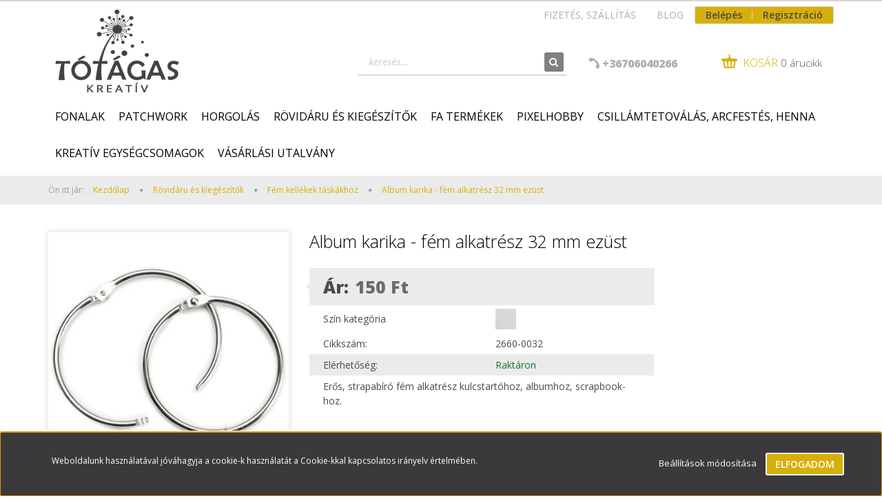

--- FILE ---
content_type: text/html; charset=UTF-8
request_url: https://www.totagaskreativ.hu/album-karika-fem-alkatresz-32-mm-ezust-10265
body_size: 23667
content:
<!DOCTYPE html>
<!--[if lt IE 7]>      <html class="no-js lt-ie10 lt-ie9 lt-ie8 lt-ie7" lang="hu" dir="ltr"> <![endif]-->
<!--[if IE 7]>         <html class="no-js lt-ie10 lt-ie9 lt-ie8" lang="hu" dir="ltr"> <![endif]-->
<!--[if IE 8]>         <html class="no-js lt-ie10 lt-ie9" lang="hu" dir="ltr"> <![endif]-->
<!--[if IE 9]>         <html class="no-js lt-ie10" lang="hu" dir="ltr"> <![endif]-->
<!--[if gt IE 10]><!--> <html class="no-js" lang="hu" dir="ltr"> <!--<![endif]-->
<head>
    <title>Album karika - fém alkatrész 32 mm ezüst - Tótágas Kreatív Hobbi</title>
    <meta charset="utf-8">
    <meta name="description" content="Album karika - fém alkatrész 32 mm ezüst termékünk most kedvező online áron elérhető. Vásároljon kényelmesen akár másnapi ingyen szállítással. Katt!">
    <meta name="robots" content="index, follow">
    <link rel="image_src" href="https://totagas.cdn.shoprenter.hu/custom/totagas/image/data/product/Taskaalkatresz/album-ring-2-inch.jpg.webp?lastmod=1716475702.1666275460">
    <meta property="og:title" content="Album karika - fém alkatrész 32 mm ezüst" />
    <meta property="og:type" content="product" />
    <meta property="og:url" content="https://www.totagaskreativ.hu/album-karika-fem-alkatresz-32-mm-ezust-10265" />
    <meta property="og:image" content="https://totagas.cdn.shoprenter.hu/custom/totagas/image/cache/w955h500q100/product/Taskaalkatresz/album-ring-2-inch.jpg.webp?lastmod=1716475702.1666275460" />
    <meta property="og:description" content="Erős, strapabíró fém alkatrész kulcstartóhoz, albumhoz, scrapbook-hoz." />
    <link href="https://totagas.cdn.shoprenter.hu/custom/totagas/image/data/totagas_favicon.jpg?lastmod=1600167566.1666275460" rel="icon" />
    <link href="https://totagas.cdn.shoprenter.hu/custom/totagas/image/data/totagas_favicon.jpg?lastmod=1600167566.1666275460" rel="apple-touch-icon" />
    <base href="https://www.totagaskreativ.hu:443" />
    <meta name="google-site-verification" content="GU4WyvxROWhnQBreb8yaB8cwWFXFfKKqv8UZKzys4-0" />
<meta name="google-site-verification" content="RzRFx4wlek_yoUK-NSFGraS1wDF1fPusT21QIWw1KtI" />

    <meta name="viewport" content="width=device-width, initial-scale=1">
            <link href="https://www.totagaskreativ.hu/album-karika-fem-alkatresz-32-mm-ezust-10265" rel="canonical">
    
            
                    
            
            <link rel="stylesheet" href="https://totagas.cdn.shoprenter.hu/web/compiled/css/fancybox2.css?v=1768377413" media="screen">
            <link rel="stylesheet" href="https://totagas.cdn.shoprenter.hu/custom/totagas/catalog/view/theme/rome2_mintgreen/style/1744806802.1549960271.0.1668762039.css?v=null.1666275460" media="screen">
            <link rel="stylesheet" href="https://totagas.cdn.shoprenter.hu/custom/totagas/catalog/view/theme/rome2_mintgreen/stylesheet/stylesheet.css?v=1668762038" media="screen">
        <script>
        window.nonProductQuality = 100;
    </script>
    <script src="//ajax.googleapis.com/ajax/libs/jquery/1.10.2/jquery.min.js"></script>
    <script>window.jQuery || document.write('<script src="https://totagas.cdn.shoprenter.hu/catalog/view/javascript/jquery/jquery-1.10.2.min.js?v=1484139539"><\/script>')</script>

        
    
            
        <script src="https://cdnjs.cloudflare.com/ajax/libs/loadCSS/2.1.0/loadCSS.min.js" integrity="sha256-PfuBYBreSv0el08vXRTkDhLawwSJicsqhPwaoFq/R7I=" crossorigin="anonymous"></script>
    <script>loadCSS('//maxcdn.bootstrapcdn.com/font-awesome/4.7.0/css/font-awesome.min.css');</script>
    <!-- Header JavaScript codes -->
            <script src="https://totagas.cdn.shoprenter.hu/web/compiled/js/countdown.js?v=1768377412"></script>
                    <script src="https://totagas.cdn.shoprenter.hu/web/compiled/js/legacy_newsletter.js?v=1768377411"></script>
                    <script src="https://totagas.cdn.shoprenter.hu/web/compiled/js/base.js?v=1768377411"></script>
                    <script src="https://totagas.cdn.shoprenter.hu/web/compiled/js/fancybox2.js?v=1768377411"></script>
                    <script src="https://totagas.cdn.shoprenter.hu/web/compiled/js/before_starter.js?v=1768377411"></script>
                    <script src="https://totagas.cdn.shoprenter.hu/web/compiled/js/before_starter2_head.js?v=1768377411"></script>
                    <script src="https://totagas.cdn.shoprenter.hu/web/compiled/js/before_starter2_productpage.js?v=1768377412"></script>
                    <script src="https://totagas.cdn.shoprenter.hu/web/compiled/js/base_bootstrap.js?v=1768377411"></script>
                    <script src="https://totagas.cdn.shoprenter.hu/web/compiled/js/productreview.js?v=1768377412"></script>
                    <script src="https://totagas.cdn.shoprenter.hu/web/compiled/js/nanobar.js?v=1768377412"></script>
                    <!-- Header jQuery onLoad scripts -->
    <script>
        window.countdownFormat = '%D:%H:%M:%S';
        //<![CDATA[
        var BASEURL = 'https://www.totagaskreativ.hu';
Currency = {"symbol_left":"","symbol_right":" Ft","decimal_place":0,"decimal_point":",","thousand_point":".","currency":"HUF","value":1};
var ShopRenter = ShopRenter || {}; ShopRenter.product = {"id":10265,"sku":"2660-0032","currency":"HUF","unitName":"db","price":150,"name":"Album karika - f\u00e9m alkatr\u00e9sz 32 mm ez\u00fcst","brand":"","currentVariant":{"Kiszerel\u00e9s":"1 db"},"parent":{"id":10265,"sku":"2660-0032","unitName":"db","price":150,"name":"Album karika - f\u00e9m alkatr\u00e9sz 32 mm ez\u00fcst"}};

        $(document).ready(function(){
        // DOM ready
            
                $('.fancybox').fancybox({
                    maxWidth: 820,
                    maxHeight: 650,
                    afterLoad: function(){
                        wrapCSS = $(this.element).data('fancybox-wrapcss');
                        if(wrapCSS){
                            $('.fancybox-wrap').addClass(wrapCSS);
                        }
                    },
                    helpers: {
                        thumbs: {
                            width: 50,
                            height: 50
                        }
                    }
                });
                $('.fancybox-inline').fancybox({
                    maxWidth: 820,
                    maxHeight: 650,
                    type:'inline'
                });
                

        // /DOM ready
        });
        $(window).load(function(){
        // OnLoad
            
                var init_relatedproducts_Scroller = function() {
                    $("#relatedproducts .aurora-scroll-click-mode").each(function(){
                        var max=0;
                        $(this).find($(".list_prouctname")).each(function(){
                            var h = $(this).height();
                            max = h > max ? h : max;
                        });
                        $(this).find($(".list_prouctname")).each(function(){
                            $(this).height(max);
                        });
                    });

                    $("#relatedproducts .aurora-scroll-click-mode").auroraScroll({
                        autoMode: "click",
                        frameRate: 60,
                        speed: 2.5,
                        direction: -1,
                        elementClass: "product-snapshot",
                        pauseAfter: false,
                        horizontal: true,
                        visible: 1,
                        arrowsPosition: 1
                    }, function(){
                        initAurora();
                    });
                }
            


                init_relatedproducts_Scroller();
            

new WishlistHandler('wishlist-add','');

        // /OnLoad
        });
        //]]>
    </script>
    
        <script src="https://totagas.cdn.shoprenter.hu/web/compiled/js/vue/manifest.bundle.js?v=1768377409"></script>
<script>
    var ShopRenter = ShopRenter || {};
    ShopRenter.onCartUpdate = function (callable) {
        document.addEventListener('cartChanged', callable)
    };
    ShopRenter.onItemAdd = function (callable) {
        document.addEventListener('AddToCart', callable)
    };
    ShopRenter.onItemDelete = function (callable) {
        document.addEventListener('deleteCart', callable)
    };
    ShopRenter.onSearchResultViewed = function (callable) {
        document.addEventListener('AuroraSearchResultViewed', callable)
    };
    ShopRenter.onSubscribedForNewsletter = function (callable) {
        document.addEventListener('AuroraSubscribedForNewsletter', callable)
    };
    ShopRenter.onCheckoutInitiated = function (callable) {
        document.addEventListener('AuroraCheckoutInitiated', callable)
    };
    ShopRenter.onCheckoutShippingInfoAdded = function (callable) {
        document.addEventListener('AuroraCheckoutShippingInfoAdded', callable)
    };
    ShopRenter.onCheckoutPaymentInfoAdded = function (callable) {
        document.addEventListener('AuroraCheckoutPaymentInfoAdded', callable)
    };
    ShopRenter.onCheckoutOrderConfirmed = function (callable) {
        document.addEventListener('AuroraCheckoutOrderConfirmed', callable)
    };
    ShopRenter.onCheckoutOrderPaid = function (callable) {
        document.addEventListener('AuroraOrderPaid', callable)
    };
    ShopRenter.onCheckoutOrderPaidUnsuccessful = function (callable) {
        document.addEventListener('AuroraOrderPaidUnsuccessful', callable)
    };
    ShopRenter.onProductPageViewed = function (callable) {
        document.addEventListener('AuroraProductPageViewed', callable)
    };
    ShopRenter.onMarketingConsentChanged = function (callable) {
        document.addEventListener('AuroraMarketingConsentChanged', callable)
    };
    ShopRenter.onCustomerRegistered = function (callable) {
        document.addEventListener('AuroraCustomerRegistered', callable)
    };
    ShopRenter.onCustomerLoggedIn = function (callable) {
        document.addEventListener('AuroraCustomerLoggedIn', callable)
    };
    ShopRenter.onCustomerUpdated = function (callable) {
        document.addEventListener('AuroraCustomerUpdated', callable)
    };
    ShopRenter.onCartPageViewed = function (callable) {
        document.addEventListener('AuroraCartPageViewed', callable)
    };
    ShopRenter.customer = {"userId":0,"userClientIP":"18.191.199.185","userGroupId":6,"customerGroupTaxMode":"gross","customerGroupPriceMode":"only_gross","email":"","phoneNumber":"","name":{"firstName":"","lastName":""}};
    ShopRenter.theme = {"name":"rome2_mintgreen","family":"rome2","parent":"bootstrap"};
    ShopRenter.shop = {"name":"totagas","locale":"hu","currency":{"code":"HUF","rate":1},"domain":"totagas.myshoprenter.hu"};
    ShopRenter.page = {"route":"product\/product","queryString":"album-karika-fem-alkatresz-32-mm-ezust-10265"};

    ShopRenter.formSubmit = function (form, callback) {
        callback();
    };

    let loadedAsyncScriptCount = 0;
    function asyncScriptLoaded(position) {
        loadedAsyncScriptCount++;
        if (position === 'body') {
            if (document.querySelectorAll('.async-script-tag').length === loadedAsyncScriptCount) {
                if (/complete|interactive|loaded/.test(document.readyState)) {
                    document.dispatchEvent(new CustomEvent('asyncScriptsLoaded', {}));
                } else {
                    document.addEventListener('DOMContentLoaded', () => {
                        document.dispatchEvent(new CustomEvent('asyncScriptsLoaded', {}));
                    });
                }
            }
        }
    }
</script>

            <script type="text/javascript" async class="async-script-tag" onload="asyncScriptLoaded('header')" src="https://static2.rapidsearch.dev/resultpage.js?shop=totagas.shoprenter.hu"></script>
    
                    <script type="text/javascript" src="https://totagas.cdn.shoprenter.hu/web/compiled/js/vue/customerEventDispatcher.bundle.js?v=1768377409"></script>




        <!-- Custom header scripts -->
    <script id="barat_hud_sr_script">var hst = document.createElement("script");hst.src = "//admin.fogyasztobarat.hu/h-api.js";hst.type = "text/javascript";hst.setAttribute("data-id", "X6VJ6Q02");hst.setAttribute("id", "fbarat");var hs = document.getElementById("barat_hud_sr_script");hs.parentNode.insertBefore(hst, hs);</script><script meta name="facebook-domain-verification" content="apk9shxtnp11ryg4wr2kjzqqx7st5x" /></script>
    
                <script>window["bp"]=window["bp"]||function(){(window["bp"].q=window["bp"].q||[]).push(arguments);};window["bp"].l=1*new Date();scriptElement=document.createElement("script");firstScript=document.getElementsByTagName("script")[0];scriptElement.async=true;scriptElement.src='https://pixel.barion.com/bp.js';firstScript.parentNode.insertBefore(scriptElement,firstScript);window['barion_pixel_id']=' BP-rSoqB2WjLx-9E ';bp('init','addBarionPixelId',' BP-rSoqB2WjLx-9E ');</script><noscript>
    <img height="1" width="1" style="display:none" alt="Barion Pixel" src="https://pixel.barion.com/a.gif?ba_pixel_id=' BP-rSoqB2WjLx-9E '&ev=contentView&noscript=1">
</noscript>
                        <script type="text/javascript" src="https://totagas.cdn.shoprenter.hu/web/compiled/js/vue/fullBarionPixel.bundle.js?v=1768377409"></script>


            
            <script>window.dataLayer=window.dataLayer||[];function gtag(){dataLayer.push(arguments)};var ShopRenter=ShopRenter||{};ShopRenter.config=ShopRenter.config||{};ShopRenter.config.googleConsentModeDefaultValue="denied";</script>                        <script type="text/javascript" src="https://totagas.cdn.shoprenter.hu/web/compiled/js/vue/googleConsentMode.bundle.js?v=1768377409"></script>

            <!-- Facebook Pixel Code -->
<script>
!function(f,b,e,v,n,t,s)
{if(f.fbq)return;n=f.fbq=function(){n.callMethod?
n.callMethod.apply(n,arguments):n.queue.push(arguments)};
if(!f._fbq)f._fbq=n;n.push=n;n.loaded=!0;n.version='2.0';
n.queue=[];t=b.createElement(e);t.async=!0;
t.src=v;s=b.getElementsByTagName(e)[0];
s.parentNode.insertBefore(t,s)}(window, document,'script',
'https://connect.facebook.net/en_US/fbevents.js');
fbq('consent', 'revoke');
fbq('init', '2872446619674327');
fbq('track', 'PageView');
document.addEventListener('AuroraProductPageViewed', function(auroraEvent) {
                    fbq('track', 'ViewContent', {
                        content_type: 'product',
                        content_ids: [auroraEvent.detail.product.id.toString()],
                        value: parseFloat(auroraEvent.detail.product.grossUnitPrice),
                        currency: auroraEvent.detail.product.currency
                    }, {
                        eventID: auroraEvent.detail.event.id
                    });
                });
document.addEventListener('AuroraAddedToCart', function(auroraEvent) {
    var fbpId = [];
    var fbpValue = 0;
    var fbpCurrency = '';

    auroraEvent.detail.products.forEach(function(item) {
        fbpValue += parseFloat(item.grossUnitPrice) * item.quantity;
        fbpId.push(item.id);
        fbpCurrency = item.currency;
    });


    fbq('track', 'AddToCart', {
        content_ids: fbpId,
        content_type: 'product',
        value: fbpValue,
        currency: fbpCurrency
    }, {
        eventID: auroraEvent.detail.event.id
    });
})
window.addEventListener('AuroraMarketingCookie.Changed', function(event) {
            let consentStatus = event.detail.isAccepted ? 'grant' : 'revoke';
            if (typeof fbq === 'function') {
                fbq('consent', consentStatus);
            }
        });
</script>
<meta name="facebook-domain-verification" content="apk9shxtnp11ryg4wr2kjzqqx7st5x" />
<noscript><img height="1" width="1" style="display:none"
src="https://www.facebook.com/tr?id=2872446619674327&ev=PageView&noscript=1"
/></noscript>
<!-- End Facebook Pixel Code -->
            <!-- Google Tag Manager -->
<script>(function(w,d,s,l,i){w[l]=w[l]||[];w[l].push({'gtm.start':
new Date().getTime(),event:'gtm.js'});var f=d.getElementsByTagName(s)[0],
j=d.createElement(s),dl=l!='dataLayer'?'&l='+l:'';j.async=true;j.src=
'https://www.googletagmanager.com/gtm.js?id='+i+dl;f.parentNode.insertBefore(j,f);
})(window,document,'script','dataLayer','GTM-5JLDT66');</script>
<!-- End Google Tag Manager -->
            
            
                <!--Global site tag(gtag.js)--><script async src="https://www.googletagmanager.com/gtag/js?id=G-80MEPS6HRZ"></script><script>window.dataLayer=window.dataLayer||[];function gtag(){dataLayer.push(arguments);}
gtag('js',new Date());gtag('config','G-80MEPS6HRZ');</script>                                <script type="text/javascript" src="https://totagas.cdn.shoprenter.hu/web/compiled/js/vue/GA4EventSender.bundle.js?v=1768377409"></script>

    
    
</head>

<body id="body" class="bootstrap-body page-body flypage_body body-pathway-top desktop-device-body body-pathway-top rome2_mintgreen-body" role="document">
            <!-- Google Tag Manager (noscript) -->
<noscript><iframe src="https://www.googletagmanager.com/ns.html?id=GTM-5JLDT66"
height="0" width="0" style="display:none;visibility:hidden"></iframe></noscript>
<!-- End Google Tag Manager (noscript) -->
    
<div id="fb-root"></div>
<script>(function (d, s, id) {
        var js, fjs = d.getElementsByTagName(s)[0];
        if (d.getElementById(id)) return;
        js = d.createElement(s);
        js.id = id;
        js.src = "//connect.facebook.net/hu_HU/sdk/xfbml.customerchat.js#xfbml=1&version=v2.12&autoLogAppEvents=1";
        fjs.parentNode.insertBefore(js, fjs);
    }(document, "script", "facebook-jssdk"));
</script>



            

<!-- cached --><div id="firstLogNanobar" class="Fixed aurora-nanobar aurora-nanobar-firstlogin">
    <div class="aurora-nanobar-container">
        <span id="nanoTextCookies" class="aurora-nanobar-text"
              style="font-size: 12px;">Weboldalunk használatával jóváhagyja a cookie-k használatát a Cookie-kkal kapcsolatos irányelv értelmében.
        </span>
        <div class="aurora-nanobar-buttons-wrapper nanobar-buttons">
            <a id ="aurora-nanobar-settings-button" href="">
                <span>Beállítások módosítása</span>
            </a>
            <a id="auroraNanobarCloseCookies" href="" class="button btn btn-primary aurora-nanobar-btn" data-button-save-text="Beállítások mentése">
                <span>Elfogadom</span>
            </a>
        </div>
        <div class="aurora-nanobar-cookies" style="display: none;">
            <div class="form-group">
                <label><input type="checkbox" name="required_cookies" id="required-cookies" disabled="disabled" checked="checked" /> Szükséges cookie-k</label>
                <div class="cookies-help-text">
                    Ezek a cookie-k segítenek abban, hogy a webáruház használható és működőképes legyen.
                </div>
            </div>
            <div class="form-group">
                <label>
                    <input type="checkbox" name="marketing_cookies" id="marketing-cookies"
                             checked />
                    Marketing cookie-k
                </label>
                <div class="cookies-help-text">
                    Ezeket a cookie-k segítenek abban, hogy az Ön érdeklődési körének megfelelő reklámokat és termékeket jelenítsük meg a webáruházban.
                </div>
            </div>
        </div>
    </div>
</div>

<script>

    (function ($) {
        $(document).ready(function () {
            new AuroraNanobar.FirstLogNanobarCheckbox(jQuery('#firstLogNanobar'), 'bottom');
        });
    })(jQuery);

</script>
<!-- /cached -->
<!-- cached --><div id="freeShippingNanobar" class="Fixed aurora-nanobar aurora-nanobar-freeshipping">
    <div class="aurora-nanobar-container">
        <span id="auroraNanobarClose" class="aurora-nanobar-close-x"><i class="fa fa-times sr-icon-times"></i></span>
        <span id="nanoText" class="aurora-nanobar-text"></span>
    </div>
</div>

<script>$(document).ready(function(){document.nanobarInstance=new AuroraNanobar.FreeShippingNanobar($('#freeShippingNanobar'),'bottom','3','','1');});</script><!-- /cached -->
    
                <!-- cached -->














<script>
    loadCSS('catalog/view/javascript/jquery/jquery-mmenu/dist/css/jquery.mmenu.all.css');
</script>
<script src="https://totagas.cdn.shoprenter.hu/catalog/view/javascript/jquery/jquery-mmenu/dist/js/jquery.mmenu.all.min.js?v=1484139539"></script>
<script src="https://totagas.cdn.shoprenter.hu/catalog/view/javascript/jquery/product_count_in_cart.js?v=1530610005"></script>

<script>
    $(document).ready(function(){$('#menu-nav').mmenu({navbar:{title:'Menü'},extensions:["theme-dark","border-full"],offCanvas:{position:"left",zposition:"back"},counters:true});function setLanguagesMobile(type){$('.'+type+'-change-mobile').click(function(e){e.preventDefault();$('#'+type+'_value_mobile').attr('value',$(this).data('value'));$('#mobile_'+type+'_form').submit();});}
setLanguagesMobile('language');setLanguagesMobile('currency');});</script>

<form action="index.php" method="post" enctype="multipart/form-data" id="mobile_currency_form">
    <input id="currency_value_mobile" type="hidden" value="" name="currency_id"/>
</form>

<form action="index.php" method="post" enctype="multipart/form-data" id="mobile_language_form">
    <input id="language_value_mobile" type="hidden" value="" name="language_code"/>
</form>


<div id="menu-nav">
    <ul>
        <li class="mm-title mm-group-title text-center"><span><i class="fa fa-tags sr-icon-tags"></i> Kategóriák</span></li>

<li>
    <a href="https://www.totagaskreativ.hu/fonalak">            <h3 class="category-list-link-text">Fonalak</h3>
        </a>
            <ul><li>
    <a href="https://www.totagaskreativ.hu/fonalak/horgolocerna">            Horgolócérnák (0.lace)
        </a>
            <ul><li>
    <a href="https://www.totagaskreativ.hu/fonalak/horgolocerna/anchor-metallic-horgolocerna">            Anchor Metallic horgolócérna
        </a>
    </li><li>
    <a href="https://www.totagaskreativ.hu/fonalak/horgolocerna/eldorado">            Eldorado horgolócérna
        </a>
    </li></ul>
    </li><li>
    <a href="https://www.totagaskreativ.hu/fonalak/extra-vekony-fonalak">            Extra vékony fonalak (1.super fine)
        </a>
            <ul><li>
    <a href="https://www.totagaskreativ.hu/fonalak/extra-vekony-fonalak/diva">            Diva
        </a>
    </li><li>
    <a href="https://www.totagaskreativ.hu/fonalak/extra-vekony-fonalak/diva-batik">            Diva Batik
        </a>
    </li><li>
    <a href="https://www.totagaskreativ.hu/fonalak/extra-vekony-fonalak/diva-ombre-batik">            Diva Ombre Batik
        </a>
    </li><li>
    <a href="https://www.totagaskreativ.hu/fonalak/extra-vekony-fonalak/tahiti">            Tahiti
        </a>
    </li></ul>
    </li><li>
    <a href="https://www.totagaskreativ.hu/fonalak/vekony-fonalak">            Vékony fonalak (2.fine)
        </a>
            <ul><li>
    <a href="https://www.totagaskreativ.hu/fonalak/vekony-fonalak/camilla">            Camilla amigurumi fonal
        </a>
    </li><li>
    <a href="https://www.totagaskreativ.hu/fonalak/vekony-fonalak/catania">            Catania amigurumi fonal
        </a>
    </li><li>
    <a href="https://www.totagaskreativ.hu/fonalak/vekony-fonalak/panni-amigurumi-fonal">            Panni amigurumi fonal
        </a>
    </li><li>
    <a href="https://www.totagaskreativ.hu/fonalak/vekony-fonalak/bravo-baby">            Bravo Baby 185 - Baby Smiles
        </a>
    </li></ul>
    </li><li>
    <a href="https://www.totagaskreativ.hu/fonalak/kozepesen-vekony-fonalak">            Közepesen vékony fonalak (3.Light)
        </a>
            <ul><li>
    <a href="https://www.totagaskreativ.hu/fonalak/kozepesen-vekony-fonalak/bravo">            Bravo
        </a>
    </li><li>
    <a href="https://www.totagaskreativ.hu/fonalak/kozepesen-vekony-fonalak/bravo-color">            Bravo Color
        </a>
    </li><li>
    <a href="https://www.totagaskreativ.hu/fonalak/kozepesen-vekony-fonalak/merino-extrafine">            Merino Extrafine 120
        </a>
    </li><li>
    <a href="https://www.totagaskreativ.hu/fonalak/kozepesen-vekony-fonalak/nako-elit-baby">            Nako Elit Baby
        </a>
    </li><li>
    <a href="https://www.totagaskreativ.hu/fonalak/kozepesen-vekony-fonalak/papatya-batik">            Papatya Batik
        </a>
    </li><li>
    <a href="https://www.totagaskreativ.hu/fonalak/kozepesen-vekony-fonalak/papatya-sundae">            Papatya Sundae
        </a>
    </li><li>
    <a href="https://www.totagaskreativ.hu/fonalak/kozepesen-vekony-fonalak/soft-and-easy-fine">            Soft &amp; Easy Fine
        </a>
    </li><li>
    <a href="https://www.totagaskreativ.hu/fonalak/kozepesen-vekony-fonalak/stella">            Stella
        </a>
    </li><li>
    <a href="https://www.totagaskreativ.hu/fonalak/kozepesen-vekony-fonalak/zsinorfonal-3mm-chainy-cotton">            Zsinórfonal 3 mm Retwisst Chainy Cotton
        </a>
    </li></ul>
    </li><li>
    <a href="https://www.totagaskreativ.hu/fonalak/kozepesen-vastag-fonalak">            Közepesen vastag fonalak (4.medium)
        </a>
            <ul><li>
    <a href="https://www.totagaskreativ.hu/fonalak/kozepesen-vastag-fonalak/kartopu-no1">            Kartopu NO:1
        </a>
    </li><li>
    <a href="https://www.totagaskreativ.hu/fonalak/kozepesen-vastag-fonalak/melange">            Melange
        </a>
    </li><li>
    <a href="https://www.totagaskreativ.hu/fonalak/kozepesen-vastag-fonalak/soft-and-easy">            Soft &amp; Easy
        </a>
    </li><li>
    <a href="https://www.totagaskreativ.hu/fonalak/kozepesen-vastag-fonalak/soft-and-easy-color">            Soft &amp; Easy Color
        </a>
    </li></ul>
    </li><li>
    <a href="https://www.totagaskreativ.hu/fonalak/vastag-fonalak">            Vastag fonalak (5.bulky)
        </a>
            <ul><li>
    <a href="https://www.totagaskreativ.hu/fonalak/vastag-fonalak/bravo-quick-and-easy">            Bravo Quick &amp; Easy
        </a>
    </li><li>
    <a href="https://www.totagaskreativ.hu/fonalak/vastag-fonalak/kartopu-melange-wool">            Kartopu Melange Wool
        </a>
    </li><li>
    <a href="https://www.totagaskreativ.hu/fonalak/vastag-fonalak/nako-hercai">            Nako Hercai
        </a>
    </li></ul>
    </li><li>
    <a href="https://www.totagaskreativ.hu/fonalak/extra-vastag-fonalak">            Extra vastag fonalak (6.super bulky)
        </a>
            <ul><li>
    <a href="https://www.totagaskreativ.hu/fonalak/extra-vastag-fonalak/bunny-baby-zsenilia">            Bunny Baby Zsenília
        </a>
    </li><li>
    <a href="https://www.totagaskreativ.hu/fonalak/extra-vastag-fonalak/kartopu-yumurcak-zsenilia">            Kartopu Yumurcak Zsenília
        </a>
    </li><li>
    <a href="https://www.totagaskreativ.hu/fonalak/extra-vastag-fonalak/polofonal">            Pólófonal
        </a>
    </li><li>
    <a href="https://www.totagaskreativ.hu/fonalak/extra-vastag-fonalak/zsinorfonal">            Zsinórfonal Retwisst XXLace 5mm
        </a>
    </li></ul>
    </li><li>
    <a href="https://www.totagaskreativ.hu/fonalak/makramefonal">            Makraméfonal
        </a>
            <ul><li>
    <a href="https://www.totagaskreativ.hu/fonalak/makramefonal/anchor-crafty-fine-makramefonal">            Anchor Crafty Fine makraméfonal
        </a>
    </li><li>
    <a href="https://www.totagaskreativ.hu/fonalak/makramefonal/anchor-crafty-makramefonal">            Anchor Crafty makraméfonal
        </a>
    </li></ul>
    </li></ul>
    </li><li>
    <a href="https://www.totagaskreativ.hu/patchwork">            <h3 class="category-list-link-text">Patchwork</h3>
        </a>
            <ul><li>
    <a href="https://www.totagaskreativ.hu/patchwork/patchwork-pamutvasznak-minta-szerint">            Patchwork pamutvásznak minta szerint
        </a>
            <ul><li>
    <a href="https://www.totagaskreativ.hu/patchwork/patchwork-pamutvasznak-minta-szerint/apromintas-patchwork-pamutvasznak">            Aprómintás patchwork pamutvásznak
        </a>
    </li><li>
    <a href="https://www.totagaskreativ.hu/patchwork/patchwork-pamutvasznak-minta-szerint/batikolt-hatasu-patchwork-pamutvasznak">            Batikolt hatású patchwork pamutvásznak
        </a>
    </li><li>
    <a href="https://www.totagaskreativ.hu/patchwork/patchwork-pamutvasznak-minta-szerint/egyedi-mintas-patchwork-pamutvasznak">            Egyedi mintás patchwork pamutvásznak
        </a>
    </li><li>
    <a href="https://www.totagaskreativ.hu/patchwork/patchwork-pamutvasznak-minta-szerint/egyszinu_patchwork-pamutvasznak">            Egyszínű patchwork pamutvásznak
        </a>
    </li><li>
    <a href="https://www.totagaskreativ.hu/patchwork/patchwork-pamutvasznak-minta-szerint/geometrikus-mintas-patchwork-pamutvasznak">            Geometrikus mintás patchwork pamutvásznak
        </a>
    </li><li>
    <a href="https://www.totagaskreativ.hu/patchwork/patchwork-pamutvasznak-minta-szerint/gyerekmintas-patchwork-pamutvasznak">            Gyerekmintás patchwork pamutvásznak
        </a>
    </li><li>
    <a href="https://www.totagaskreativ.hu/patchwork/patchwork-pamutvasznak-minta-szerint/karacsonyi-patchwork-pamutvasznak">            Karácsonyi patchwork pamutvásznak
        </a>
    </li><li>
    <a href="https://www.totagaskreativ.hu/patchwork/patchwork-pamutvasznak-minta-szerint/klasszikus-alap-patchwork-pamutvasznak">            Klasszikus alap patchwork pamutvásznak
        </a>
    </li><li>
    <a href="https://www.totagaskreativ.hu/patchwork/patchwork-pamutvasznak-minta-szerint/modern-mintas-patchwork-pamutvasznak">            Modern mintás patchwork pamutvásznak
        </a>
    </li><li>
    <a href="https://www.totagaskreativ.hu/patchwork/patchwork-pamutvasznak-minta-szerint/nagymintas-patchwork-pamutvasznak">            Nagymintás patchwork pamutvásznak
        </a>
    </li><li>
    <a href="https://www.totagaskreativ.hu/patchwork/patchwork-pamutvasznak-minta-szerint/natur-hatasu-patchwork-pamutvasznak">            Natúr hatású patchwork pamutvásznak
        </a>
    </li><li>
    <a href="https://www.totagaskreativ.hu/patchwork/patchwork-pamutvasznak-minta-szerint/pottyos-patchwork-pamutvasznak">            Pöttyös patchwork pamutvásznak
        </a>
    </li><li>
    <a href="https://www.totagaskreativ.hu/patchwork/patchwork-pamutvasznak-minta-szerint/viragmintas-patchwork-pamutvasznak">            Virágmintás patchwork pamutvásznak
        </a>
    </li></ul>
    </li><li>
    <a href="https://www.totagaskreativ.hu/patchwork/patchwork-pamutvasznak-szin-szerint">            Patchwork pamutvásznak szín szerint
        </a>
            <ul><li>
    <a href="https://www.totagaskreativ.hu/patchwork/patchwork-pamutvasznak-szin-szerint/drapp-barna-patchwork-pamutvasznak">            Drapp, barna patchwork pamutvásznak
        </a>
    </li><li>
    <a href="https://www.totagaskreativ.hu/patchwork/patchwork-pamutvasznak-szin-szerint/feher-ekru-bezs-patchwork-pamutvasznak">            Fehér, ekrü, bézs patchwork pamutvásznak
        </a>
    </li><li>
    <a href="https://www.totagaskreativ.hu/patchwork/patchwork-pamutvasznak-szin-szerint/fekete-patchwork-pamutvasznak">            Fekete patchwork pamutvásznak
        </a>
    </li><li>
    <a href="https://www.totagaskreativ.hu/patchwork/patchwork-pamutvasznak-szin-szerint/kek-patchwork-pamutvasznak">            Kék patchwork pamutvásznak
        </a>
    </li><li>
    <a href="https://www.totagaskreativ.hu/patchwork/patchwork-pamutvasznak-szin-szerint/lila-patchwork-pamutvasznak">            Lila patchwork pamutvásznak
        </a>
    </li><li>
    <a href="https://www.totagaskreativ.hu/patchwork/patchwork-pamutvasznak-szin-szerint/piros-bordo-patchwork-pamutvasznak">            Piros, bordó patchwork pamutvásznak
        </a>
    </li><li>
    <a href="https://www.totagaskreativ.hu/patchwork/patchwork-pamutvasznak-szin-szerint/rozsaszin-patchwork-pamutvasznak">            Rózsaszín patchwork pamutvásznak
        </a>
    </li><li>
    <a href="https://www.totagaskreativ.hu/patchwork/patchwork-pamutvasznak-szin-szerint/sarga-narancs-patchwork-pamutvasznak">            Sárga, narancs patchwork pamutvásznak
        </a>
    </li><li>
    <a href="https://www.totagaskreativ.hu/patchwork/patchwork-pamutvasznak-szin-szerint/szines-patchwork-pamutvasznak">            Színes patchwork pamutvásznak
        </a>
    </li><li>
    <a href="https://www.totagaskreativ.hu/patchwork/patchwork-pamutvasznak-szin-szerint/szurke-patchwork-pamutvasznak">            Szürke patchwork pamutvásznak
        </a>
    </li><li>
    <a href="https://www.totagaskreativ.hu/patchwork/patchwork-pamutvasznak-szin-szerint/zold-patchwork-pamutvasznak">            Zöld patchwork pamutvásznak
        </a>
    </li></ul>
    </li><li>
    <a href="https://www.totagaskreativ.hu/patchwork/vastagabb-vasznak-lakasdekorhoz-taskakhoz">            Vastagabb vásznak lakásdekorhoz, táskákhoz
        </a>
    </li><li>
    <a href="https://www.totagaskreativ.hu/patchwork/varrhato-mubor">            Varrható műbőr
        </a>
    </li><li>
    <a href="https://www.totagaskreativ.hu/patchwork/kozbeles-kiegeszitok">            Közbélés, kiegészítők
        </a>
    </li><li>
    <a href="https://www.totagaskreativ.hu/patchwork/patchwork-eszkozok">            Patchwork eszközök
        </a>
    </li><li>
    <a href="https://www.totagaskreativ.hu/patchwork/diy-patchwork-egysegcsomagok">            DIY patchwork egységcsomagok
        </a>
    </li><li>
    <a href="https://www.totagaskreativ.hu/patchwork/ruhafestek-batikolas">            Columbus Ruhafesték - Batikolás
        </a>
    </li></ul>
    </li><li>
    <a href="https://www.totagaskreativ.hu/horgolas">            <h3 class="category-list-link-text">Horgolás</h3>
        </a>
            <ul><li>
    <a href="https://www.totagaskreativ.hu/horgolas/horgolotuk">            Horgolótűk
        </a>
            <ul><li>
    <a href="https://www.totagaskreativ.hu/horgolas/horgolotuk/pony-horgolotu">            Pony horgolótű
        </a>
    </li><li>
    <a href="https://www.totagaskreativ.hu/horgolas/horgolotuk/prym-ergonomikus-horgolotu">            Prym ergonómikus horgolótű
        </a>
    </li><li>
    <a href="https://www.totagaskreativ.hu/horgolas/horgolotuk/prym-soft-horgolotu">            Prym soft horgolótű
        </a>
    </li><li>
    <a href="https://www.totagaskreativ.hu/horgolas/horgolotuk/silber-horgolotu">            Silber horgolótű
        </a>
    </li></ul>
    </li><li>
    <a href="https://www.totagaskreativ.hu/horgolas/fa-horgolhato-alap">            Horgolható fa alapok
        </a>
    </li><li>
    <a href="https://www.totagaskreativ.hu/horgolas/horgolhato-fem-karika">            Horgolható fém karikák
        </a>
    </li><li>
    <a href="https://www.totagaskreativ.hu/horgolas/diszitheto-muanyag-targyak">            Horgolható műanyag termékek
        </a>
    </li><li>
    <a href="https://www.totagaskreativ.hu/horgolas/biztonsagi-szemek">            Biztonsági szemek
        </a>
    </li><li>
    <a href="https://www.totagaskreativ.hu/horgolas/hungarocell-termekek">            Horgolható hungarocell termékek
        </a>
    </li><li>
    <a href="https://www.totagaskreativ.hu/horgolas/tomoanyag">            Tömőanyag és egyéb kiegészítők
        </a>
    </li><li>
    <a href="https://www.totagaskreativ.hu/horgolas/egyeb-horgolhato-termekek">            Egyéb horgolható termékek
        </a>
    </li></ul>
    </li><li>
    <a href="https://www.totagaskreativ.hu/rovidaru">            <h3 class="category-list-link-text">Rövidáru és kiegészítők</h3>
        </a>
            <ul><li>
    <a href="https://www.totagaskreativ.hu/rovidaru/kezimunka-dobozok-taskak">            Kézimunka dobozok és táskák
        </a>
    </li><li>
    <a href="https://www.totagaskreativ.hu/rovidaru/ollo">            Ollók
        </a>
    </li><li>
    <a href="https://www.totagaskreativ.hu/rovidaru/csipke">            Csipke
        </a>
    </li><li>
    <a href="https://www.totagaskreativ.hu/rovidaru/fem-kellekek-varrashoz">            Fém kellékek táskákhoz
        </a>
    </li><li>
    <a href="https://www.totagaskreativ.hu/rovidaru/hevederek">            Hevederek, táskapántok
        </a>
    </li><li>
    <a href="https://www.totagaskreativ.hu/rovidaru/kototu">            Kötőtűk
        </a>
    </li><li>
    <a href="https://www.totagaskreativ.hu/rovidaru/zarak">            Zárak, csatok, patentok
        </a>
    </li><li>
    <a href="https://www.totagaskreativ.hu/rovidaru/egyeb-rovidaru-kiegeszitok">            Egyéb rövidáru kiegészítők
        </a>
    </li></ul>
    </li><li>
    <a href="https://www.totagaskreativ.hu/fa-termekek">            <h3 class="category-list-link-text">Fa termékek</h3>
        </a>
            <ul><li>
    <a href="https://www.totagaskreativ.hu/fa-termekek/fa-dobozok">            Fa dobozok
        </a>
    </li><li>
    <a href="https://www.totagaskreativ.hu/fa-termekek/fa-tarolok">            Fa tárolók
        </a>
    </li><li>
    <a href="https://www.totagaskreativ.hu/fa-termekek/fagolyok-fakarikak">            Fagolyók, fakarikák
        </a>
    </li></ul>
    </li><li>
    <a href="https://www.totagaskreativ.hu/pixelhobby">            <h3 class="category-list-link-text">Pixelhobby</h3>
        </a>
            <ul><li>
    <a href="https://www.totagaskreativ.hu/pixelhobby/pixel-xl-gyerekeknek">            Pixel XL gyerekeknek
        </a>
            <ul><li>
    <a href="https://www.totagaskreativ.hu/pixelhobby/pixel-xl-gyerekeknek/pixel-xl-mosaic">            Pixel XL Mosaic 6x6
        </a>
    </li><li>
    <a href="https://www.totagaskreativ.hu/pixelhobby/pixel-xl-gyerekeknek/pixel-xl-keszlet">            Pixel XL készlet 12x12 szett
        </a>
    </li><li>
    <a href="https://www.totagaskreativ.hu/pixelhobby/pixel-xl-gyerekeknek/pixel-xl-kocka">            Pixel XL kocka 4 db 6x6
        </a>
    </li></ul>
    </li><li>
    <a href="https://www.totagaskreativ.hu/pixelhobby/pixel">            Pixelhobby iskolásoknak
        </a>
            <ul><li>
    <a href="https://www.totagaskreativ.hu/pixelhobby/pixel/pixel-kulcstarto-keszlet">            Pixel kulcstartó készlet
        </a>
    </li><li>
    <a href="https://www.totagaskreativ.hu/pixelhobby/pixel/pixel-keszlet">            Pixel készlet 12x12 szett
        </a>
    </li><li>
    <a href="https://www.totagaskreativ.hu/pixelhobby/pixel/pixel-kocka">            Pixel kocka 3 db 6x6 szett
        </a>
    </li></ul>
    </li><li>
    <a href="https://www.totagaskreativ.hu/pixelhobby/pixel-kiegeszitok">            Pixelhobby kiegészítők
        </a>
    </li></ul>
    </li><li>
    <a href="https://www.totagaskreativ.hu/csillamtetovalas-arcfestes-henna">            <h3 class="category-list-link-text">Csillámtetoválás, Arcfestés, Henna</h3>
        </a>
            <ul><li>
    <a href="https://www.totagaskreativ.hu/csillamtetovalas-arcfestes-henna/csillamtetovalas-gyerekeknek">            Csillámtetoválás
        </a>
            <ul><li>
    <a href="https://www.totagaskreativ.hu/csillamtetovalas-arcfestes-henna/csillamtetovalas-gyerekeknek/csillamtetovalas">            Csillámtetoválás készletek
        </a>
    </li><li>
    <a href="https://www.totagaskreativ.hu/csillamtetovalas-arcfestes-henna/csillamtetovalas-gyerekeknek/csillamporok-csillamtetovalashoz">            Csillámporok csillámtetováláshoz
        </a>
    </li><li>
    <a href="https://www.totagaskreativ.hu/csillamtetovalas-arcfestes-henna/csillamtetovalas-gyerekeknek/ragasztok-es-kiegeszitok">            Csillámtetoválás Ragasztók és kiegészítők
        </a>
    </li><li>
    <a href="https://www.totagaskreativ.hu/csillamtetovalas-arcfestes-henna/csillamtetovalas-gyerekeknek/sablonok">            Csillámtetoválás Sablonok
        </a>
    </li></ul>
    </li><li>
    <a href="https://www.totagaskreativ.hu/csillamtetovalas-arcfestes-henna/arcfestek-gyerekeknek">            Arcfestés
        </a>
            <ul><li>
    <a href="https://www.totagaskreativ.hu/csillamtetovalas-arcfestes-henna/arcfestek-gyerekeknek/arcfestek-szinek">            Arcfesték színek
        </a>
    </li><li>
    <a href="https://www.totagaskreativ.hu/csillamtetovalas-arcfestes-henna/arcfestek-gyerekeknek/arcfestes-keszletek">            Arcfestés készletek
        </a>
    </li><li>
    <a href="https://www.totagaskreativ.hu/csillamtetovalas-arcfestes-henna/arcfestek-gyerekeknek/kiegeszitok-arcfesteshez">            Kiegészítők arcfestéshez
        </a>
    </li></ul>
    </li><li>
    <a href="https://www.totagaskreativ.hu/csillamtetovalas-arcfestes-henna/henna">            Henna
        </a>
    </li></ul>
    </li><li>
    <a href="https://www.totagaskreativ.hu/kreativ-egysegcsomagok">            <h3 class="category-list-link-text">Kreatív egységcsomagok</h3>
        </a>
            <ul><li>
    <a href="https://www.totagaskreativ.hu/kreativ-egysegcsomagok/horgolo-egysegcsomagok">            Horgoló egységcsomagok
        </a>
    </li><li>
    <a href="https://www.totagaskreativ.hu/kreativ-egysegcsomagok/patchwork-egysegcsomagok">            Patchwork egységcsomagok
        </a>
    </li></ul>
    </li><li>
    <a href="https://www.totagaskreativ.hu/vasarlasi-utalvany">            <h3 class="category-list-link-text">Vásárlási utalvány</h3>
        </a>
    </li>

<li class="mm-title mm-group-title text-center"><span><i class="fa fa-list-alt sr-icon-list"></i> Menüpontok</span></li>

<li class="informations-mobile-menu-item">
    <a href="https://www.totagaskreativ.hu/fizetes-szallitas" target="_self">FIZETÉS, SZÁLLÍTÁS</a>
    </li>
<li class="informations-mobile-menu-item">
    <a href="https://www.totagaskreativ.hu/fogyaszto-barat" target="_self">Képes fogyasztói tájékoztató</a>
    </li>
<li class="informations-mobile-menu-item">
    <a href="https://www.totagaskreativ.hu/index.php?route=information/contact" target="_self">Kapcsolat</a>
    </li>
<li class="informations-mobile-menu-item">
    <a href="https://www.totagaskreativ.hu/adatvedelmi-nyilatkozat-44" target="_self">Adatvédelmi nyilatkozat</a>
    </li>
<li class="informations-mobile-menu-item">
    <a href="https://www.totagaskreativ.hu/vasarlasi-feltetelek-5" target="_self">Vásárlási feltételek</a>
    </li>
<li class="informations-mobile-menu-item">
    <a href="https://www.totagaskreativ.hu/rolunk-51" target="_self">Rólunk</a>
    </li>



<li class="mm-title mm-group-title text-center"><span><i class="fa fa-user sr-icon-user"></i> Belépés és Regisztráció</span></li>
<li class="customer-mobile-menu-item">
    <a href="index.php?route=account/login">Belépés</a>
</li>
<li class="customer-mobile-menu-item">
    <a href="index.php?route=account/create">Regisztráció</a>
</li>



    </ul>
</div>

<div id="mobile-nav"
     class="responsive-menu Fixed hidden-print mobile-menu-orientation-left">
        <a class="mobile-headers mobile-content-header" href="#menu-nav">
        <i class="fa fa-bars sr-icon-hamburger-menu mobile-headers-icon"></i>
        <span class="mobile-headers-title">Menü</span>
    </a>
    <div class="mobile-headers mobile-logo">
                <a class="mobile-logo-link" href="/"><img style="border: 0; max-width: 200px;" src="https://totagas.cdn.shoprenter.hu/custom/totagas/image/cache/w200h120m00/totagas_logo_szurke.png?v=1606118770" title="TÓTÁGAS Kreatív Hobbi Webáruház" alt="TÓTÁGAS Kreatív Hobbi Webáruház" /></a>
            </div>
    <a class="mobile-headers mobile-search-link search-popup-btn" data-toggle="collapse" data-target="#search">
        <i class="fa fa-search sr-icon-search mobile-headers-icon"></i>
    </a>
            <a class="mobile-headers mobile-cart-link" data-toggle="collapse" data-target="#module_cart">
            <i class="icon-sr-cart icon-sr-cart-7 mobile-headers-icon"></i>
            <div class="mobile-cart-product-count mobile-cart-empty hidden-md">
            </div>
        </a>
    </div>
<!-- /cached -->
<!-- page-wrap -->
<div class="page-wrap">


    <div id="SR_scrollTop"></div>

    <!-- header -->
    <header class="desktop-logo-hidden">
                    <nav class="navbar header-navbar hidden-xs hidden-sm">
                <div class="container">
                                            
                        
                                        <div class="header-topmenu">
                        <div id="topmenu-nav">
                            <!-- cached -->    <ul class="nav navbar-nav headermenu-list" role="menu">
                    <li>
                <a href="https://www.totagaskreativ.hu/fizetes-szallitas"
                   target="_self"
                                        title="FIZETÉS, SZÁLLÍTÁS">
                    FIZETÉS, SZÁLLÍTÁS
                </a>
                            </li>
                    <li>
                <a href="https://www.totagaskreativ.hu/blog"
                   target="_self"
                                        title="BLOG">
                    BLOG
                </a>
                            </li>
            </ul>
    <!-- /cached -->
                            <!-- cached -->    <ul id="login_wrapper" class="nav navbar-nav navbar-right login-list">
                    <li class="login-list-item">
    <a href="index.php?route=account/login" title="Belépés">Belépés</a>
</li>
<li class="create-list-item">
    <a href="index.php?route=account/create" title="Regisztráció">Regisztráció</a>
</li>            </ul>
<!-- /cached -->
                        </div>
                    </div>
                </div>
            </nav>
            <div class="header-middle">
                <div class="container header-container">
                    <div class="header-middle-row">
                        <div class="header-middle-left">
                            <!-- cached --><div id="logo" class="module content-module header-position logo-module logo-image hide-top">
            <a href="/"><img style="border: 0; max-width: 200px;" src="https://totagas.cdn.shoprenter.hu/custom/totagas/image/cache/w200h120m00/totagas_logo_szurke.png?v=1606118770" title="TÓTÁGAS Kreatív Hobbi Webáruház" alt="TÓTÁGAS Kreatív Hobbi Webáruház" /></a>
        </div><!-- /cached -->
                        </div>
                        <div class="header-middle-right">
                            <div class="row header-middle-right-row">
                                                                                                
                                                                
                                                                <div class="header-col header-col-cart">
                                    <hx:include src="/_fragment?_path=_format%3Dhtml%26_locale%3Den%26_controller%3Dmodule%252Fcart&amp;_hash=moCLAp%2BvqZ7MbVmSTyrRmljvtq4XsvgU2XTZY1%2F6Bww%3D"></hx:include>
                                </div>
                                                                <div class="header-col header-col-wishlist">
                                  <hx:include src="/_fragment?_path=_format%3Dhtml%26_locale%3Den%26_controller%3Dmodule%252Fwishlist&amp;_hash=zs7vWqzT9IpJKMknGaq%2BkPCcLceii8Bfi%2BgRvOPaUzg%3D"></hx:include>
                                </div>
                                                                                                    <div class="col-md-3 header-col header-col-phone">
                                                                            <div class="header-phone"><i class="fa fa-phone fa-rotate-90"></i><a href="tel:+36706040266"> +36706040266 </a></div>
                                
                                    </div>
                                    <div class="col-md-4 header-col header-col-search">
                                            <div id="search" class="mm-fixed-top search-module">
    <div class="form-group">
        <div class="row module-search-row">
                                                    <div class="col-md-12 header-col col-search-input">
                                    <div class="input-group">
                    <input class="form-control disableAutocomplete" type="text" placeholder="keresés..." value=""
                           id="filter_keyword" 
                           onclick="this.value=(this.value==this.defaultValue)?'':this.value;"/>

                <span class="input-group-btn">
                    <button id="search_btn" onclick="moduleSearch();" class="btn btn-sm"><i class="fa fa-search sr-icon-search"></i></button>
                </span>
                </div>
            
                </div>
            
        </div>
    </div>
    <input type="hidden" id="filter_description"
            value="0"/><input type="hidden" id="search_shopname"
            value="totagas"/>
    <div id="results" class="search-results"></div>
</div>


                                    </div>
                                                            </div>
                        </div>
                        <div class="clearfix"></div>
                    </div>
                </div>
            </div>
            <div class="header-categories-wrapper sticky-head hidden-xs hidden-sm"><div class="container header-categories">


                    
            <div id="module_category_wrapper" class="module-category-wrapper">
        <div id="category" class="module content-module header-position hide-top category-module hidden-xs hidden-sm" >
                <div class="module-head">
                        <h3 class="module-head-title">Kategóriák / Termékek</h3>
            </div>
                <div class="module-body">
                        <div id="category-nav">
            


<ul class="category category_menu sf-menu sf-horizontal cached">
    <li id="cat_170" class="item category-list module-list parent even">
    <a href="https://www.totagaskreativ.hu/fonalak" class="category-list-link module-list-link">
                    <h3 class="category-list-link-text">Fonalak</h3>
        </a>
            <ul class="children"><li id="cat_1069" class="item category-list module-list parent even">
    <a href="https://www.totagaskreativ.hu/fonalak/horgolocerna" class="category-list-link module-list-link">
                Horgolócérnák (0.lace)
        </a>
            <ul class="children"><li id="cat_1083" class="item category-list module-list even">
    <a href="https://www.totagaskreativ.hu/fonalak/horgolocerna/anchor-metallic-horgolocerna" class="category-list-link module-list-link">
                Anchor Metallic horgolócérna
        </a>
    </li><li id="cat_318" class="item category-list module-list odd">
    <a href="https://www.totagaskreativ.hu/fonalak/horgolocerna/eldorado" class="category-list-link module-list-link">
                Eldorado horgolócérna
        </a>
    </li></ul>
    </li><li id="cat_1071" class="item category-list module-list parent odd">
    <a href="https://www.totagaskreativ.hu/fonalak/extra-vekony-fonalak" class="category-list-link module-list-link">
                Extra vékony fonalak (1.super fine)
        </a>
            <ul class="children"><li id="cat_798" class="item category-list module-list even">
    <a href="https://www.totagaskreativ.hu/fonalak/extra-vekony-fonalak/diva" class="category-list-link module-list-link">
                Diva
        </a>
    </li><li id="cat_802" class="item category-list module-list odd">
    <a href="https://www.totagaskreativ.hu/fonalak/extra-vekony-fonalak/diva-batik" class="category-list-link module-list-link">
                Diva Batik
        </a>
    </li><li id="cat_814" class="item category-list module-list even">
    <a href="https://www.totagaskreativ.hu/fonalak/extra-vekony-fonalak/diva-ombre-batik" class="category-list-link module-list-link">
                Diva Ombre Batik
        </a>
    </li><li id="cat_703" class="item category-list module-list odd">
    <a href="https://www.totagaskreativ.hu/fonalak/extra-vekony-fonalak/tahiti" class="category-list-link module-list-link">
                Tahiti
        </a>
    </li></ul>
    </li><li id="cat_1072" class="item category-list module-list parent even">
    <a href="https://www.totagaskreativ.hu/fonalak/vekony-fonalak" class="category-list-link module-list-link">
                Vékony fonalak (2.fine)
        </a>
            <ul class="children"><li id="cat_958" class="item category-list module-list even">
    <a href="https://www.totagaskreativ.hu/fonalak/vekony-fonalak/camilla" class="category-list-link module-list-link">
                Camilla amigurumi fonal
        </a>
    </li><li id="cat_313" class="item category-list module-list odd">
    <a href="https://www.totagaskreativ.hu/fonalak/vekony-fonalak/catania" class="category-list-link module-list-link">
                Catania amigurumi fonal
        </a>
    </li><li id="cat_1086" class="item category-list module-list even">
    <a href="https://www.totagaskreativ.hu/fonalak/vekony-fonalak/panni-amigurumi-fonal" class="category-list-link module-list-link">
                Panni amigurumi fonal
        </a>
    </li><li id="cat_780" class="item category-list module-list odd">
    <a href="https://www.totagaskreativ.hu/fonalak/vekony-fonalak/bravo-baby" class="category-list-link module-list-link">
                Bravo Baby 185 - Baby Smiles
        </a>
    </li></ul>
    </li><li id="cat_1074" class="item category-list module-list parent odd">
    <a href="https://www.totagaskreativ.hu/fonalak/kozepesen-vekony-fonalak" class="category-list-link module-list-link">
                Közepesen vékony fonalak (3.Light)
        </a>
            <ul class="children"><li id="cat_314" class="item category-list module-list even">
    <a href="https://www.totagaskreativ.hu/fonalak/kozepesen-vekony-fonalak/bravo" class="category-list-link module-list-link">
                Bravo
        </a>
    </li><li id="cat_784" class="item category-list module-list odd">
    <a href="https://www.totagaskreativ.hu/fonalak/kozepesen-vekony-fonalak/bravo-color" class="category-list-link module-list-link">
                Bravo Color
        </a>
    </li><li id="cat_872" class="item category-list module-list even">
    <a href="https://www.totagaskreativ.hu/fonalak/kozepesen-vekony-fonalak/merino-extrafine" class="category-list-link module-list-link">
                Merino Extrafine 120
        </a>
    </li><li id="cat_1090" class="item category-list module-list odd">
    <a href="https://www.totagaskreativ.hu/fonalak/kozepesen-vekony-fonalak/nako-elit-baby" class="category-list-link module-list-link">
                Nako Elit Baby
        </a>
    </li><li id="cat_879" class="item category-list module-list even">
    <a href="https://www.totagaskreativ.hu/fonalak/kozepesen-vekony-fonalak/papatya-batik" class="category-list-link module-list-link">
                Papatya Batik
        </a>
    </li><li id="cat_850" class="item category-list module-list odd">
    <a href="https://www.totagaskreativ.hu/fonalak/kozepesen-vekony-fonalak/papatya-sundae" class="category-list-link module-list-link">
                Papatya Sundae
        </a>
    </li><li id="cat_819" class="item category-list module-list even">
    <a href="https://www.totagaskreativ.hu/fonalak/kozepesen-vekony-fonalak/soft-and-easy-fine" class="category-list-link module-list-link">
                Soft &amp; Easy Fine
        </a>
    </li><li id="cat_734" class="item category-list module-list odd">
    <a href="https://www.totagaskreativ.hu/fonalak/kozepesen-vekony-fonalak/stella" class="category-list-link module-list-link">
                Stella
        </a>
    </li><li id="cat_1081" class="item category-list module-list even">
    <a href="https://www.totagaskreativ.hu/fonalak/kozepesen-vekony-fonalak/zsinorfonal-3mm-chainy-cotton" class="category-list-link module-list-link">
                Zsinórfonal 3 mm Retwisst Chainy Cotton
        </a>
    </li></ul>
    </li><li id="cat_1079" class="item category-list module-list parent even">
    <a href="https://www.totagaskreativ.hu/fonalak/kozepesen-vastag-fonalak" class="category-list-link module-list-link">
                Közepesen vastag fonalak (4.medium)
        </a>
            <ul class="children"><li id="cat_1093" class="item category-list module-list even">
    <a href="https://www.totagaskreativ.hu/fonalak/kozepesen-vastag-fonalak/kartopu-no1" class="category-list-link module-list-link">
                Kartopu NO:1
        </a>
    </li><li id="cat_793" class="item category-list module-list odd">
    <a href="https://www.totagaskreativ.hu/fonalak/kozepesen-vastag-fonalak/melange" class="category-list-link module-list-link">
                Melange
        </a>
    </li><li id="cat_760" class="item category-list module-list even">
    <a href="https://www.totagaskreativ.hu/fonalak/kozepesen-vastag-fonalak/soft-and-easy" class="category-list-link module-list-link">
                Soft &amp; Easy
        </a>
    </li><li id="cat_824" class="item category-list module-list odd">
    <a href="https://www.totagaskreativ.hu/fonalak/kozepesen-vastag-fonalak/soft-and-easy-color" class="category-list-link module-list-link">
                Soft &amp; Easy Color
        </a>
    </li></ul>
    </li><li id="cat_1077" class="item category-list module-list parent odd">
    <a href="https://www.totagaskreativ.hu/fonalak/vastag-fonalak" class="category-list-link module-list-link">
                Vastag fonalak (5.bulky)
        </a>
            <ul class="children"><li id="cat_769" class="item category-list module-list even">
    <a href="https://www.totagaskreativ.hu/fonalak/vastag-fonalak/bravo-quick-and-easy" class="category-list-link module-list-link">
                Bravo Quick &amp; Easy
        </a>
    </li><li id="cat_1095" class="item category-list module-list odd">
    <a href="https://www.totagaskreativ.hu/fonalak/vastag-fonalak/kartopu-melange-wool" class="category-list-link module-list-link">
                Kartopu Melange Wool
        </a>
    </li><li id="cat_1097" class="item category-list module-list even">
    <a href="https://www.totagaskreativ.hu/fonalak/vastag-fonalak/nako-hercai" class="category-list-link module-list-link">
                Nako Hercai
        </a>
    </li></ul>
    </li><li id="cat_1080" class="item category-list module-list parent even">
    <a href="https://www.totagaskreativ.hu/fonalak/extra-vastag-fonalak" class="category-list-link module-list-link">
                Extra vastag fonalak (6.super bulky)
        </a>
            <ul class="children"><li id="cat_964" class="item category-list module-list even">
    <a href="https://www.totagaskreativ.hu/fonalak/extra-vastag-fonalak/bunny-baby-zsenilia" class="category-list-link module-list-link">
                Bunny Baby Zsenília
        </a>
    </li><li id="cat_1088" class="item category-list module-list odd">
    <a href="https://www.totagaskreativ.hu/fonalak/extra-vastag-fonalak/kartopu-yumurcak-zsenilia" class="category-list-link module-list-link">
                Kartopu Yumurcak Zsenília
        </a>
    </li><li id="cat_317" class="item category-list module-list even">
    <a href="https://www.totagaskreativ.hu/fonalak/extra-vastag-fonalak/polofonal" class="category-list-link module-list-link">
                Pólófonal
        </a>
    </li><li id="cat_315" class="item category-list module-list odd">
    <a href="https://www.totagaskreativ.hu/fonalak/extra-vastag-fonalak/zsinorfonal" class="category-list-link module-list-link">
                Zsinórfonal Retwisst XXLace 5mm
        </a>
    </li></ul>
    </li><li id="cat_316" class="item category-list module-list parent odd">
    <a href="https://www.totagaskreativ.hu/fonalak/makramefonal" class="category-list-link module-list-link">
                Makraméfonal
        </a>
            <ul class="children"><li id="cat_1082" class="item category-list module-list even">
    <a href="https://www.totagaskreativ.hu/fonalak/makramefonal/anchor-crafty-fine-makramefonal" class="category-list-link module-list-link">
                Anchor Crafty Fine makraméfonal
        </a>
    </li><li id="cat_681" class="item category-list module-list odd">
    <a href="https://www.totagaskreativ.hu/fonalak/makramefonal/anchor-crafty-makramefonal" class="category-list-link module-list-link">
                Anchor Crafty makraméfonal
        </a>
    </li></ul>
    </li></ul>
    </li><li id="cat_301" class="item category-list module-list parent odd">
    <a href="https://www.totagaskreativ.hu/patchwork" class="category-list-link module-list-link">
                    <h3 class="category-list-link-text">Patchwork</h3>
        </a>
            <ul class="children"><li id="cat_980" class="item category-list module-list parent even">
    <a href="https://www.totagaskreativ.hu/patchwork/patchwork-pamutvasznak-minta-szerint" class="category-list-link module-list-link">
                Patchwork pamutvásznak minta szerint
        </a>
            <ul class="children"><li id="cat_990" class="item category-list module-list even">
    <a href="https://www.totagaskreativ.hu/patchwork/patchwork-pamutvasznak-minta-szerint/apromintas-patchwork-pamutvasznak" class="category-list-link module-list-link">
                Aprómintás patchwork pamutvásznak
        </a>
    </li><li id="cat_998" class="item category-list module-list odd">
    <a href="https://www.totagaskreativ.hu/patchwork/patchwork-pamutvasznak-minta-szerint/batikolt-hatasu-patchwork-pamutvasznak" class="category-list-link module-list-link">
                Batikolt hatású patchwork pamutvásznak
        </a>
    </li><li id="cat_1028" class="item category-list module-list even">
    <a href="https://www.totagaskreativ.hu/patchwork/patchwork-pamutvasznak-minta-szerint/egyedi-mintas-patchwork-pamutvasznak" class="category-list-link module-list-link">
                Egyedi mintás patchwork pamutvásznak
        </a>
    </li><li id="cat_984" class="item category-list module-list odd">
    <a href="https://www.totagaskreativ.hu/patchwork/patchwork-pamutvasznak-minta-szerint/egyszinu_patchwork-pamutvasznak" class="category-list-link module-list-link">
                Egyszínű patchwork pamutvásznak
        </a>
    </li><li id="cat_992" class="item category-list module-list even">
    <a href="https://www.totagaskreativ.hu/patchwork/patchwork-pamutvasznak-minta-szerint/geometrikus-mintas-patchwork-pamutvasznak" class="category-list-link module-list-link">
                Geometrikus mintás patchwork pamutvásznak
        </a>
    </li><li id="cat_987" class="item category-list module-list odd">
    <a href="https://www.totagaskreativ.hu/patchwork/patchwork-pamutvasznak-minta-szerint/gyerekmintas-patchwork-pamutvasznak" class="category-list-link module-list-link">
                Gyerekmintás patchwork pamutvásznak
        </a>
    </li><li id="cat_983" class="item category-list module-list even">
    <a href="https://www.totagaskreativ.hu/patchwork/patchwork-pamutvasznak-minta-szerint/karacsonyi-patchwork-pamutvasznak" class="category-list-link module-list-link">
                Karácsonyi patchwork pamutvásznak
        </a>
    </li><li id="cat_1025" class="item category-list module-list odd">
    <a href="https://www.totagaskreativ.hu/patchwork/patchwork-pamutvasznak-minta-szerint/klasszikus-alap-patchwork-pamutvasznak" class="category-list-link module-list-link">
                Klasszikus alap patchwork pamutvásznak
        </a>
    </li><li id="cat_991" class="item category-list module-list even">
    <a href="https://www.totagaskreativ.hu/patchwork/patchwork-pamutvasznak-minta-szerint/modern-mintas-patchwork-pamutvasznak" class="category-list-link module-list-link">
                Modern mintás patchwork pamutvásznak
        </a>
    </li><li id="cat_996" class="item category-list module-list odd">
    <a href="https://www.totagaskreativ.hu/patchwork/patchwork-pamutvasznak-minta-szerint/nagymintas-patchwork-pamutvasznak" class="category-list-link module-list-link">
                Nagymintás patchwork pamutvásznak
        </a>
    </li><li id="cat_1001" class="item category-list module-list even">
    <a href="https://www.totagaskreativ.hu/patchwork/patchwork-pamutvasznak-minta-szerint/natur-hatasu-patchwork-pamutvasznak" class="category-list-link module-list-link">
                Natúr hatású patchwork pamutvásznak
        </a>
    </li><li id="cat_1004" class="item category-list module-list odd">
    <a href="https://www.totagaskreativ.hu/patchwork/patchwork-pamutvasznak-minta-szerint/pottyos-patchwork-pamutvasznak" class="category-list-link module-list-link">
                Pöttyös patchwork pamutvásznak
        </a>
    </li><li id="cat_993" class="item category-list module-list even">
    <a href="https://www.totagaskreativ.hu/patchwork/patchwork-pamutvasznak-minta-szerint/viragmintas-patchwork-pamutvasznak" class="category-list-link module-list-link">
                Virágmintás patchwork pamutvásznak
        </a>
    </li></ul>
    </li><li id="cat_1006" class="item category-list module-list parent odd">
    <a href="https://www.totagaskreativ.hu/patchwork/patchwork-pamutvasznak-szin-szerint" class="category-list-link module-list-link">
                Patchwork pamutvásznak szín szerint
        </a>
            <ul class="children"><li id="cat_1015" class="item category-list module-list even">
    <a href="https://www.totagaskreativ.hu/patchwork/patchwork-pamutvasznak-szin-szerint/drapp-barna-patchwork-pamutvasznak" class="category-list-link module-list-link">
                Drapp, barna patchwork pamutvásznak
        </a>
    </li><li id="cat_1008" class="item category-list module-list odd">
    <a href="https://www.totagaskreativ.hu/patchwork/patchwork-pamutvasznak-szin-szerint/feher-ekru-bezs-patchwork-pamutvasznak" class="category-list-link module-list-link">
                Fehér, ekrü, bézs patchwork pamutvásznak
        </a>
    </li><li id="cat_1022" class="item category-list module-list even">
    <a href="https://www.totagaskreativ.hu/patchwork/patchwork-pamutvasznak-szin-szerint/fekete-patchwork-pamutvasznak" class="category-list-link module-list-link">
                Fekete patchwork pamutvásznak
        </a>
    </li><li id="cat_1016" class="item category-list module-list odd">
    <a href="https://www.totagaskreativ.hu/patchwork/patchwork-pamutvasznak-szin-szerint/kek-patchwork-pamutvasznak" class="category-list-link module-list-link">
                Kék patchwork pamutvásznak
        </a>
    </li><li id="cat_1020" class="item category-list module-list even">
    <a href="https://www.totagaskreativ.hu/patchwork/patchwork-pamutvasznak-szin-szerint/lila-patchwork-pamutvasznak" class="category-list-link module-list-link">
                Lila patchwork pamutvásznak
        </a>
    </li><li id="cat_1010" class="item category-list module-list odd">
    <a href="https://www.totagaskreativ.hu/patchwork/patchwork-pamutvasznak-szin-szerint/piros-bordo-patchwork-pamutvasznak" class="category-list-link module-list-link">
                Piros, bordó patchwork pamutvásznak
        </a>
    </li><li id="cat_1018" class="item category-list module-list even">
    <a href="https://www.totagaskreativ.hu/patchwork/patchwork-pamutvasznak-szin-szerint/rozsaszin-patchwork-pamutvasznak" class="category-list-link module-list-link">
                Rózsaszín patchwork pamutvásznak
        </a>
    </li><li id="cat_1009" class="item category-list module-list odd">
    <a href="https://www.totagaskreativ.hu/patchwork/patchwork-pamutvasznak-szin-szerint/sarga-narancs-patchwork-pamutvasznak" class="category-list-link module-list-link">
                Sárga, narancs patchwork pamutvásznak
        </a>
    </li><li id="cat_1024" class="item category-list module-list even">
    <a href="https://www.totagaskreativ.hu/patchwork/patchwork-pamutvasznak-szin-szerint/szines-patchwork-pamutvasznak" class="category-list-link module-list-link">
                Színes patchwork pamutvásznak
        </a>
    </li><li id="cat_1023" class="item category-list module-list odd">
    <a href="https://www.totagaskreativ.hu/patchwork/patchwork-pamutvasznak-szin-szerint/szurke-patchwork-pamutvasznak" class="category-list-link module-list-link">
                Szürke patchwork pamutvásznak
        </a>
    </li><li id="cat_1013" class="item category-list module-list even">
    <a href="https://www.totagaskreativ.hu/patchwork/patchwork-pamutvasznak-szin-szerint/zold-patchwork-pamutvasznak" class="category-list-link module-list-link">
                Zöld patchwork pamutvásznak
        </a>
    </li></ul>
    </li><li id="cat_1030" class="item category-list module-list even">
    <a href="https://www.totagaskreativ.hu/patchwork/vastagabb-vasznak-lakasdekorhoz-taskakhoz" class="category-list-link module-list-link">
                Vastagabb vásznak lakásdekorhoz, táskákhoz
        </a>
    </li><li id="cat_833" class="item category-list module-list odd">
    <a href="https://www.totagaskreativ.hu/patchwork/varrhato-mubor" class="category-list-link module-list-link">
                Varrható műbőr
        </a>
    </li><li id="cat_310" class="item category-list module-list even">
    <a href="https://www.totagaskreativ.hu/patchwork/kozbeles-kiegeszitok" class="category-list-link module-list-link">
                Közbélés, kiegészítők
        </a>
    </li><li id="cat_308" class="item category-list module-list odd">
    <a href="https://www.totagaskreativ.hu/patchwork/patchwork-eszkozok" class="category-list-link module-list-link">
                Patchwork eszközök
        </a>
    </li><li id="cat_1065" class="item category-list module-list even">
    <a href="https://www.totagaskreativ.hu/patchwork/diy-patchwork-egysegcsomagok" class="category-list-link module-list-link">
                DIY patchwork egységcsomagok
        </a>
    </li><li id="cat_365" class="item category-list module-list odd">
    <a href="https://www.totagaskreativ.hu/patchwork/ruhafestek-batikolas" class="category-list-link module-list-link">
                Columbus Ruhafesték - Batikolás
        </a>
    </li></ul>
    </li><li id="cat_302" class="item category-list module-list parent even">
    <a href="https://www.totagaskreativ.hu/horgolas" class="category-list-link module-list-link">
                    <h3 class="category-list-link-text">Horgolás</h3>
        </a>
            <ul class="children"><li id="cat_395" class="item category-list module-list parent even">
    <a href="https://www.totagaskreativ.hu/horgolas/horgolotuk" class="category-list-link module-list-link">
                Horgolótűk
        </a>
            <ul class="children"><li id="cat_1058" class="item category-list module-list even">
    <a href="https://www.totagaskreativ.hu/horgolas/horgolotuk/pony-horgolotu" class="category-list-link module-list-link">
                Pony horgolótű
        </a>
    </li><li id="cat_1053" class="item category-list module-list odd">
    <a href="https://www.totagaskreativ.hu/horgolas/horgolotuk/prym-ergonomikus-horgolotu" class="category-list-link module-list-link">
                Prym ergonómikus horgolótű
        </a>
    </li><li id="cat_1056" class="item category-list module-list even">
    <a href="https://www.totagaskreativ.hu/horgolas/horgolotuk/prym-soft-horgolotu" class="category-list-link module-list-link">
                Prym soft horgolótű
        </a>
    </li><li id="cat_1059" class="item category-list module-list odd">
    <a href="https://www.totagaskreativ.hu/horgolas/horgolotuk/silber-horgolotu" class="category-list-link module-list-link">
                Silber horgolótű
        </a>
    </li></ul>
    </li><li id="cat_683" class="item category-list module-list odd">
    <a href="https://www.totagaskreativ.hu/horgolas/fa-horgolhato-alap" class="category-list-link module-list-link">
                Horgolható fa alapok
        </a>
    </li><li id="cat_1045" class="item category-list module-list even">
    <a href="https://www.totagaskreativ.hu/horgolas/horgolhato-fem-karika" class="category-list-link module-list-link">
                Horgolható fém karikák
        </a>
    </li><li id="cat_219" class="item category-list module-list odd">
    <a href="https://www.totagaskreativ.hu/horgolas/diszitheto-muanyag-targyak" class="category-list-link module-list-link">
                Horgolható műanyag termékek
        </a>
    </li><li id="cat_1042" class="item category-list module-list even">
    <a href="https://www.totagaskreativ.hu/horgolas/biztonsagi-szemek" class="category-list-link module-list-link">
                Biztonsági szemek
        </a>
    </li><li id="cat_223" class="item category-list module-list odd">
    <a href="https://www.totagaskreativ.hu/horgolas/hungarocell-termekek" class="category-list-link module-list-link">
                Horgolható hungarocell termékek
        </a>
    </li><li id="cat_1049" class="item category-list module-list even">
    <a href="https://www.totagaskreativ.hu/horgolas/tomoanyag" class="category-list-link module-list-link">
                Tömőanyag és egyéb kiegészítők
        </a>
    </li><li id="cat_1084" class="item category-list module-list odd">
    <a href="https://www.totagaskreativ.hu/horgolas/egyeb-horgolhato-termekek" class="category-list-link module-list-link">
                Egyéb horgolható termékek
        </a>
    </li></ul>
    </li><li id="cat_172" class="item category-list module-list parent odd">
    <a href="https://www.totagaskreativ.hu/rovidaru" class="category-list-link module-list-link">
                    <h3 class="category-list-link-text">Rövidáru és kiegészítők</h3>
        </a>
            <ul class="children"><li id="cat_1048" class="item category-list module-list even">
    <a href="https://www.totagaskreativ.hu/rovidaru/kezimunka-dobozok-taskak" class="category-list-link module-list-link">
                Kézimunka dobozok és táskák
        </a>
    </li><li id="cat_1062" class="item category-list module-list odd">
    <a href="https://www.totagaskreativ.hu/rovidaru/ollo" class="category-list-link module-list-link">
                Ollók
        </a>
    </li><li id="cat_188" class="item category-list module-list even">
    <a href="https://www.totagaskreativ.hu/rovidaru/csipke" class="category-list-link module-list-link">
                Csipke
        </a>
    </li><li id="cat_180" class="item category-list module-list odd">
    <a href="https://www.totagaskreativ.hu/rovidaru/fem-kellekek-varrashoz" class="category-list-link module-list-link">
                Fém kellékek táskákhoz
        </a>
    </li><li id="cat_183" class="item category-list module-list even">
    <a href="https://www.totagaskreativ.hu/rovidaru/hevederek" class="category-list-link module-list-link">
                Hevederek, táskapántok
        </a>
    </li><li id="cat_413" class="item category-list module-list odd">
    <a href="https://www.totagaskreativ.hu/rovidaru/kototu" class="category-list-link module-list-link">
                Kötőtűk
        </a>
    </li><li id="cat_185" class="item category-list module-list even">
    <a href="https://www.totagaskreativ.hu/rovidaru/zarak" class="category-list-link module-list-link">
                Zárak, csatok, patentok
        </a>
    </li><li id="cat_1066" class="item category-list module-list odd">
    <a href="https://www.totagaskreativ.hu/rovidaru/egyeb-rovidaru-kiegeszitok" class="category-list-link module-list-link">
                Egyéb rövidáru kiegészítők
        </a>
    </li></ul>
    </li><li id="cat_206" class="item category-list module-list parent even">
    <a href="https://www.totagaskreativ.hu/fa-termekek" class="category-list-link module-list-link">
                    <h3 class="category-list-link-text">Fa termékek</h3>
        </a>
            <ul class="children"><li id="cat_371" class="item category-list module-list even">
    <a href="https://www.totagaskreativ.hu/fa-termekek/fa-dobozok" class="category-list-link module-list-link">
                Fa dobozok
        </a>
    </li><li id="cat_505" class="item category-list module-list odd">
    <a href="https://www.totagaskreativ.hu/fa-termekek/fa-tarolok" class="category-list-link module-list-link">
                Fa tárolók
        </a>
    </li><li id="cat_373" class="item category-list module-list even">
    <a href="https://www.totagaskreativ.hu/fa-termekek/fagolyok-fakarikak" class="category-list-link module-list-link">
                Fagolyók, fakarikák
        </a>
    </li></ul>
    </li><li id="cat_300" class="item category-list module-list parent odd">
    <a href="https://www.totagaskreativ.hu/pixelhobby" class="category-list-link module-list-link">
                    <h3 class="category-list-link-text">Pixelhobby</h3>
        </a>
            <ul class="children"><li id="cat_320" class="item category-list module-list parent even">
    <a href="https://www.totagaskreativ.hu/pixelhobby/pixel-xl-gyerekeknek" class="category-list-link module-list-link">
                Pixel XL gyerekeknek
        </a>
            <ul class="children"><li id="cat_321" class="item category-list module-list even">
    <a href="https://www.totagaskreativ.hu/pixelhobby/pixel-xl-gyerekeknek/pixel-xl-mosaic" class="category-list-link module-list-link">
                Pixel XL Mosaic 6x6
        </a>
    </li><li id="cat_323" class="item category-list module-list odd">
    <a href="https://www.totagaskreativ.hu/pixelhobby/pixel-xl-gyerekeknek/pixel-xl-keszlet" class="category-list-link module-list-link">
                Pixel XL készlet 12x12 szett
        </a>
    </li><li id="cat_322" class="item category-list module-list even">
    <a href="https://www.totagaskreativ.hu/pixelhobby/pixel-xl-gyerekeknek/pixel-xl-kocka" class="category-list-link module-list-link">
                Pixel XL kocka 4 db 6x6
        </a>
    </li></ul>
    </li><li id="cat_324" class="item category-list module-list parent odd">
    <a href="https://www.totagaskreativ.hu/pixelhobby/pixel" class="category-list-link module-list-link">
                Pixelhobby iskolásoknak
        </a>
            <ul class="children"><li id="cat_325" class="item category-list module-list even">
    <a href="https://www.totagaskreativ.hu/pixelhobby/pixel/pixel-kulcstarto-keszlet" class="category-list-link module-list-link">
                Pixel kulcstartó készlet
        </a>
    </li><li id="cat_327" class="item category-list module-list odd">
    <a href="https://www.totagaskreativ.hu/pixelhobby/pixel/pixel-keszlet" class="category-list-link module-list-link">
                Pixel készlet 12x12 szett
        </a>
    </li><li id="cat_326" class="item category-list module-list even">
    <a href="https://www.totagaskreativ.hu/pixelhobby/pixel/pixel-kocka" class="category-list-link module-list-link">
                Pixel kocka 3 db 6x6 szett
        </a>
    </li></ul>
    </li><li id="cat_328" class="item category-list module-list even">
    <a href="https://www.totagaskreativ.hu/pixelhobby/pixel-kiegeszitok" class="category-list-link module-list-link">
                Pixelhobby kiegészítők
        </a>
    </li></ul>
    </li><li id="cat_1031" class="item category-list module-list parent even">
    <a href="https://www.totagaskreativ.hu/csillamtetovalas-arcfestes-henna" class="category-list-link module-list-link">
                    <h3 class="category-list-link-text">Csillámtetoválás, Arcfestés, Henna</h3>
        </a>
            <ul class="children"><li id="cat_387" class="item category-list module-list parent even">
    <a href="https://www.totagaskreativ.hu/csillamtetovalas-arcfestes-henna/csillamtetovalas-gyerekeknek" class="category-list-link module-list-link">
                Csillámtetoválás
        </a>
            <ul class="children"><li id="cat_361" class="item category-list module-list even">
    <a href="https://www.totagaskreativ.hu/csillamtetovalas-arcfestes-henna/csillamtetovalas-gyerekeknek/csillamtetovalas" class="category-list-link module-list-link">
                Csillámtetoválás készletek
        </a>
    </li><li id="cat_269" class="item category-list module-list odd">
    <a href="https://www.totagaskreativ.hu/csillamtetovalas-arcfestes-henna/csillamtetovalas-gyerekeknek/csillamporok-csillamtetovalashoz" class="category-list-link module-list-link">
                Csillámporok csillámtetováláshoz
        </a>
    </li><li id="cat_159" class="item category-list module-list even">
    <a href="https://www.totagaskreativ.hu/csillamtetovalas-arcfestes-henna/csillamtetovalas-gyerekeknek/ragasztok-es-kiegeszitok" class="category-list-link module-list-link">
                Csillámtetoválás Ragasztók és kiegészítők
        </a>
    </li><li id="cat_968" class="item category-list module-list odd">
    <a href="https://www.totagaskreativ.hu/csillamtetovalas-arcfestes-henna/csillamtetovalas-gyerekeknek/sablonok" class="category-list-link module-list-link">
                Csillámtetoválás Sablonok
        </a>
    </li></ul>
    </li><li id="cat_388" class="item category-list module-list parent odd">
    <a href="https://www.totagaskreativ.hu/csillamtetovalas-arcfestes-henna/arcfestek-gyerekeknek" class="category-list-link module-list-link">
                Arcfestés
        </a>
            <ul class="children"><li id="cat_969" class="item category-list module-list even">
    <a href="https://www.totagaskreativ.hu/csillamtetovalas-arcfestes-henna/arcfestek-gyerekeknek/arcfestek-szinek" class="category-list-link module-list-link">
                Arcfesték színek
        </a>
    </li><li id="cat_362" class="item category-list module-list odd">
    <a href="https://www.totagaskreativ.hu/csillamtetovalas-arcfestes-henna/arcfestek-gyerekeknek/arcfestes-keszletek" class="category-list-link module-list-link">
                Arcfestés készletek
        </a>
    </li><li id="cat_970" class="item category-list module-list even">
    <a href="https://www.totagaskreativ.hu/csillamtetovalas-arcfestes-henna/arcfestek-gyerekeknek/kiegeszitok-arcfesteshez" class="category-list-link module-list-link">
                Kiegészítők arcfestéshez
        </a>
    </li></ul>
    </li><li id="cat_439" class="item category-list module-list even">
    <a href="https://www.totagaskreativ.hu/csillamtetovalas-arcfestes-henna/henna" class="category-list-link module-list-link">
                Henna
        </a>
    </li></ul>
    </li><li id="cat_682" class="item category-list module-list parent odd">
    <a href="https://www.totagaskreativ.hu/kreativ-egysegcsomagok" class="category-list-link module-list-link">
                    <h3 class="category-list-link-text">Kreatív egységcsomagok</h3>
        </a>
            <ul class="children"><li id="cat_862" class="item category-list module-list parent even">
    <a href="https://www.totagaskreativ.hu/kreativ-egysegcsomagok/horgolo-egysegcsomagok" class="category-list-link module-list-link">
                Horgoló egységcsomagok
        </a>
    </li><li id="cat_739" class="item category-list module-list odd">
    <a href="https://www.totagaskreativ.hu/kreativ-egysegcsomagok/patchwork-egysegcsomagok" class="category-list-link module-list-link">
                Patchwork egységcsomagok
        </a>
    </li></ul>
    </li><li id="cat_835" class="item category-list module-list even">
    <a href="https://www.totagaskreativ.hu/vasarlasi-utalvany" class="category-list-link module-list-link">
                    <h3 class="category-list-link-text">Vásárlási utalvány</h3>
        </a>
    </li>
</ul>

<script>$(function(){$("ul.category").superfish({animation:{height:"show"},popUpSelector:"ul.category,ul.children",delay:500,speed:"normal",cssArrows:true,hoverClass:"sfHover"});});</script>            <div class="clearfix"></div>
        </div>
            </div>
                                </div>
                </div>
    </div></div>
            </header>
    <!-- /header -->

    
    
    
            <!-- pathway -->
        <section class="pathway-container">
            <div class="container">
                                <div itemscope itemtype="http://schema.org/BreadcrumbList">
            <span id="home" class="pw-item pw-item-home">Ön itt jár:</span>
                            <span class="pw-item pw-sep pw-sep-first">
                    <span></span>
                </span>
                <span class="pw-item" itemprop="itemListElement" itemscope itemtype="http://schema.org/ListItem">
                                            <a class="pw-link" itemprop="item" href="https://www.totagaskreativ.hu">
                            <span itemprop="name">Kezdőlap</span>
                        </a>
                        <meta itemprop="position" content="1" />
                                    </span>
                            <span class="pw-item pw-sep">
                    <span> > </span>
                </span>
                <span class="pw-item" itemprop="itemListElement" itemscope itemtype="http://schema.org/ListItem">
                                            <a class="pw-link" itemprop="item" href="https://www.totagaskreativ.hu/rovidaru">
                            <span itemprop="name">Rövidáru és kiegészítők</span>
                        </a>
                        <meta itemprop="position" content="2" />
                                    </span>
                            <span class="pw-item pw-sep">
                    <span> > </span>
                </span>
                <span class="pw-item" itemprop="itemListElement" itemscope itemtype="http://schema.org/ListItem">
                                            <a class="pw-link" itemprop="item" href="https://www.totagaskreativ.hu/rovidaru/fem-kellekek-varrashoz">
                            <span itemprop="name">Fém kellékek táskákhoz</span>
                        </a>
                        <meta itemprop="position" content="3" />
                                    </span>
                            <span class="pw-item pw-sep">
                    <span> > </span>
                </span>
                <span class="pw-item pw-item-last" itemprop="itemListElement" itemscope itemtype="http://schema.org/ListItem">
                                            <h2 class="pw-item-last-h">
                                            <a class="pw-link" itemprop="item" href="https://www.totagaskreativ.hu/album-karika-fem-alkatresz-32-mm-ezust-10265">
                            <span itemprop="name">Album karika - fém alkatrész 32 mm ezüst</span>
                        </a>
                        <meta itemprop="position" content="4" />
                                            </h2>
                                    </span>
                    </div>
    
            </div>
        </section>
        <!-- /pathway -->
    



    <!-- main -->
    <main>
        <div id="mobile-filter-position"></div>

    
                
    <!-- .container -->
    <div class="container product-page-container">
        <!-- .row -->
        <div class="row product-page-row">
            <section class="col-sm-12 product-page-col">
                
                <div id="content" class="flypage" itemscope itemtype="//schema.org/Product">
                    
                    
                        
                
    
    
        <div class="middle more-images-position-default">

        <div class="row product-content-columns">
            <section class="col-md-9 col-sm-12 col-xs-12 column-content two-column-content column-content-left">
                <div class="row product-content-column-left">
                                        <div class="col-xs-12 col-sm-5 col-md-5 product-page-left">
                        <div class="product-image-box">
                            <div class="product-image">
                                
    <div id="product-image-container">
    <a href="https://totagas.cdn.shoprenter.hu/custom/totagas/image/cache/w500h500wt1q100/product/Taskaalkatresz/album-ring-2-inch.jpg.webp?lastmod=1716475702.1666275460"
       title="Album karika - fém alkatrész 32 mm ezüst"
       class="product-image-link  fancybox-product" id="prod_image_link"
       data-fancybox-group="gallery">
        <img class="product-image-img" itemprop="image" src="https://totagas.cdn.shoprenter.hu/custom/totagas/image/cache/w400h400wt1q100/product/Taskaalkatresz/album-ring-2-inch.jpg.webp?lastmod=1716475702.1666275460" data-index="0" title="Album karika - fém alkatrész 32 mm ezüst" alt="Album karika - fém alkatrész 32 mm ezüst" id="image"/>
                    <span class="enlarge">Katt rá a felnagyításhoz</span>
            </a>

    </div>

        
    
    <script>
    $(document).ready(function () {
        new AuroraImagePager();
        $('.product-secondary-image').on('click', function () {
            $(this).imageChange($(this));
        });
    });
    </script>

<script>
var $prodImageLink = $("#prod_image_link");
var imageTitle = $prodImageLink.attr("title");


$(document).ready(function () {
    $prodImageLink.click(function () {
        $(this).attr("title", imageTitle);
    });
    $(".fancybox-product").fancybox({
        maxWidth: 500,
        maxHeight: 500,
        live: false,
        
        helpers: {
            thumbs: {
                width: 50,
                height: 50
            }
        },
        tpl: {
            next: '<a title="Következő" class="fancybox-nav fancybox-next"><span></span></a>',
            prev: '<a title="Előző" class="fancybox-nav fancybox-prev"><span></span></a>'
        }
    });
});
</script>




                            </div>
                            <div class="clearfix"></div>
                            <div class="position_5_wrapper">
        

                    <script>
    var moreImages = [{"href":"https:\/\/totagas.cdn.shoprenter.hu\/custom\/totagas\/image\/cache\/w500h500wt1q100\/product\/Taskaalkatresz\/album-ring-2-inch.jpg.webp?lastmod=1716475702.1666275460","title":"K\u00e9p 1\/1 - Album karika - f\u00e9m alkatr\u00e9sz 32 mm ez\u00fcst"}];
    $().ready(function () {
        $prodImageLink.click(function () {
            $(this).attr("title", imageTitle);
            var index = $prodImageLink.find('img').attr('data-index');
            if ($('#product-image-video').length) {
                --index;
            }
            $.fancybox.open(moreImages,{
                index: index,
                maxWidth: 500,
                maxHeight: 500,
                live: false,
                
                helpers: {
                    thumbs: {
                        width: 50,
                        height: 50
                    }
                },
                tpl: {
                    next: '<a title="Következő" class="fancybox-nav fancybox-next"><span></span></a>',
                    prev: '<a title="" class="fancybox-nav fancybox-prev"><span></span></a>'
                }
            });
            return false;
        });
    });
    </script>
<script>$(window).load(function(){$('#productimages_wrapper').removeClass("invisible");var videoParent=$('.video-image').parents();$(videoParent[0]).addClass('video-outer');var svgfile='<span class="video-btn"><svg xmlns="https://www.w3.org/2000/svg" xmlns:xlink="http://www.w3.org/1999/xlink" version="1.1" id="Capa_1" x="0px" y="0px" viewBox="0 0 142.448 142.448" style="enable-background:new 0 0 142.448 142.448;" xml:space="preserve">\n'+'<g>\n'+'\t<path style="fill:#1D1D1B;" d="M142.411,68.9C141.216,31.48,110.968,1.233,73.549,0.038c-20.361-0.646-39.41,7.104-53.488,21.639   C6.527,35.65-0.584,54.071,0.038,73.549c1.194,37.419,31.442,67.667,68.861,68.861c0.779,0.025,1.551,0.037,2.325,0.037   c19.454,0,37.624-7.698,51.163-21.676C135.921,106.799,143.033,88.377,142.411,68.9z M111.613,110.336   c-10.688,11.035-25.032,17.112-40.389,17.112c-0.614,0-1.228-0.01-1.847-0.029c-29.532-0.943-53.404-24.815-54.348-54.348   c-0.491-15.382,5.122-29.928,15.806-40.958c10.688-11.035,25.032-17.112,40.389-17.112c0.614,0,1.228,0.01,1.847,0.029   c29.532,0.943,53.404,24.815,54.348,54.348C127.91,84.76,122.296,99.306,111.613,110.336z"/>\n'+'\t<path style="fill:#1D1D1B;" d="M94.585,67.086L63.001,44.44c-3.369-2.416-8.059-0.008-8.059,4.138v45.293   c0,4.146,4.69,6.554,8.059,4.138l31.583-22.647C97.418,73.331,97.418,69.118,94.585,67.086z"/>\n'+'</g>\n'+ +'</span>';$('.video-outer').prepend(svgfile);});</script>
    </div>

                                                            <div class="product-image-bottom-position-wrapper">
                                    

                                </div>
                                                    </div>
                    </div>
                    <div class="col-xs-12 col-sm-7 col-md-7 product-page-right">
                        
                                                            <div class="top product-page-top">
            <div class="center product-page-center">
                <h1 class="product-page-heading">
                    <span class="product-page-product-name" itemprop="name">Album karika - fém alkatrész 32 mm ezüst</span>
                </h1>
            </div>
        </div>
    
                                                                                     <div class="product-page-price-wrapper"  itemprop="offers" itemscope itemtype="//schema.org/Offer" >
                <div class="product-page-price">
            <div class="product-page-price-label">
                                    Ár:
                            </div>
            <div class="price_row price_row_2">
        <span class="price price_color product_table_price">150 Ft</span>
                        <meta itemprop="price" content="150"/>
            <meta itemprop="priceValidUntil" content="2027-01-14"/>
            <link itemprop="url" href="https://www.totagaskreativ.hu/album-karika-fem-alkatresz-32-mm-ezust-10265"/>
                </div>

            

                            <meta content="HUF" itemprop="pricecurrency"/>
                <meta itemprop="category" content="Fém kellékek táskákhoz"/>
                <link itemprop="availability" href="http://schema.org/InStock"/>
                    </div>
                    </div>

                                                <div class="position_1_wrapper">
 <table class="product_parameters">
                              <tr class="product-parameter-row featured-param-row featured-param-1">
            <td class="param-label featured-param-label featured-color">Szín kategória</td>
            <td class="param-value featured-param-label featured-color"><img class="attribute-value" title="ezüst" alt="ezüst" src="https://www.totagaskreativ.hu/custom/totagas/image/cache/w30h30q100/Tulajdonsag_kepek/silver.jpg" style="width:30px;height:30px;"/></td>
        </tr>
            
          <tr class="product-parameter-row productsku-param-row">
	<td class="param-label productsku-param">Cikkszám:</td>
	<td class="param-value productsku-param"><span itemprop="sku" content="2660-0032">2660-0032</span></td>
</tr>
          
	<tr class="product-parameter-row productstock-param-row stock_status_id-9">
	<td class="param-label productstock-param">Elérhetőség:</td>
	<td class="param-value productstock-param"><span style="color:#177537;">Raktáron</span></td>
    </tr>

          
            <tr class="product-parameter-row product-short-description-row">
	<td colspan="2" class="param-value product-short-description">
	Erős, strapabíró fém alkatrész kulcstartóhoz, albumhoz, scrapbook-hoz.	</td>
  </tr>

     </table>
</div>

                        
                        <div class="product_cart_box">
                            <div class="product_cart_box_inner">
                                <form action="https://www.totagaskreativ.hu/index.php?route=checkout/cart" method="post" enctype="multipart/form-data" id="product">

                                                                            <!-- productattributes1r -->
                                        <div class="ring_wrapper noprint">
    <table id="ring_select" class="product_parameters">
                                                <tr class="product-ring-select-parameter-row">
                                                            <td class="param-label">Kiszerelés:</td>
                    <td class="param-value">
                            <script type="text/javascript">//<![CDATA[
        function ringSelectedAction(url) {
            if ($('#quickviewPage').attr('value') == 1) {
                $.fancybox({
                    type: 'ajax',
                    wrapCSS: 'fancybox-quickview',
                    href: url
                });
            } else {
                document.location = url;
            }
        }
    jQuery(document).ready(function ($) {
        var obj = {
            data: {"10265":{"product_id":10265,"24":"62","#attribs":{"by_id":{"24":"62"},"by_name":{"kiszereles":"62"},"by_col":{"list_24":"62"}},"name":"Album karika - f\u00e9m alkatr\u00e9sz 32 mm ez\u00fcst","stock_status":true,"stock_status_text":"Rakt\u00e1ron","price":118.11020000000001,"tax_class_id":10,"rawUrl":"https:\/\/www.totagaskreativ.hu\/index.php?route=product\/product&product_id=10265","url":"https:\/\/www.totagaskreativ.hu\/album-karika-fem-alkatresz-32-mm-ezust-10265","date_modified":"2025-03-06 22:20:46"}},
            count:0,
            debug:false,
            find:function (tries) {
                if (typeof console === 'undefined') {
                    this.debug = false;
                }
                var ret = false;
                for (var i = 0; i < tries.length; i++) {
                    var data = tries[i];
                    $.each(this.data, function ($prodId, dat) {
                        if (ret) {
                            return;
                        } // szebb lenne a continue
                        var ok = true;
                        $.each(data, function ($attrId, $val) {
                            if (ok && dat[ $attrId ] != $val) {
                                ok = false;
                            }
                        });
                        if (ok) {
                            ret = $prodId;
                        }
                    });
                    if (false !== ret) {
                        return this.data[ret];
                    }
                }
                return false;
            }
        };
        $('.ringselect').change(function () {
            $('body').append('<div id="a2c_btncover"/>');
            cart_button = $('#add_to_cart');
            if (cart_button.length > 0) {
                $('#a2c_btncover').css({
                    'position': 'absolute',
                    width: cart_button.outerWidth(),
                    height: cart_button.outerHeight(),
                    top: cart_button.offset().top,
                    left: cart_button.offset().left,
                    opacity: .5,
                    'z-index': 200,
                    background: '#fff'
                });
            }
            var values = {};
            var tries = [];
            $('.ringselect').each(function () {
                values[ $(this).attr('attrid') ] = $(this).val();
                var _val = {};
                $.each(values, function (i, n) {
                    _val[i] = n;
                });
                tries.push(_val);
            });
            var varia = obj.find(tries.reverse());
            if (
                    false !== varia
                            && varia.url
                    ) {
                ringSelectedAction(varia.url);
            }
            $('#a2c_btncover').remove();
        });

    });
    //]]></script>
    
1 db
                    </td>
                                </tr>
                                        </table>
</div>
                                        <!-- /productattributes1r -->
                                    
                                                                                                                
                                    
                                    <div class="product_table_addtocart_wrapper">
    <div class="product_table_quantity"><span class="quantity-text">Menny.:</span><input class="quantity_to_cart quantity-to-cart" type="number" min="1" step="1" name="quantity" aria-label="quantity input"value="1"/><span class="quantity-name-text">db</span></div><div class="product_table_addtocartbtn"><a rel="nofollow, noindex" href="https://www.totagaskreativ.hu/index.php?route=checkout/cart&product_id=10265&quantity=1" data-product-id="10265" data-name="Album karika - fém alkatrész 32 mm ezüst" data-price="149.999954" data-quantity-name="db" data-price-without-currency="150.00" data-currency="HUF" data-product-sku="2660-0032" data-brand="" id="add_to_cart" class="button btn btn-primary button-add-to-cart"><span>Kosárba</span></a></div>
    <div class="clearfix"></div>
            <div>
        <input type="hidden" name="product_id" value="10265"/>
        <input type="hidden" name="product_collaterals" value=""/>
        <input type="hidden" name="product_addons" value=""/>
        <input type="hidden" name="redirect" value="https://www.totagaskreativ.hu/index.php?route=product/product&amp;product_id=10265"/>
            </div>
</div>
<script>
    if($('.notify-request').length) {
      $('#body').on('keyup keypress', '.quantity_to_cart.quantity-to-cart', function(e){
        if(e.which === 13 ) {
          return false;
        }
      });
    }

    ;$(function(){
        $(window).on("beforeunload",function(){
            $("a.button-add-to-cart:not(.disabled)").removeAttr('href').addClass('disabled button-disabled');
        });
    });
</script>
    <script>
        (function () {
            var clicked = false;
            var loadingClass = 'cart-loading';

            $('#add_to_cart').click(function clickFixed(event) {

                if (clicked === true) {
                    return false;
                }

                if (window.AjaxCart === undefined) {
                    var $this = $(this);
                    clicked = true;
                    $this.addClass(loadingClass);
                    event.preventDefault();

                    $(document).on('cart#listener-ready', function () {
                        clicked = false;
                        event.target.click();
                        $this.removeClass(loadingClass);
                    });
                }
            });
        })()
    </script>


                                </form>
                            </div>
                        </div>
                        

                    </div>
                </div>
            </section>
                            <aside class="col-md-3 col-sm-12 col-xs-12 column-right"></aside>
                    </div>
        <div class="row main-product-bottom-position-wrapper">
            <div class="col-md-12 col-sm-12 col-xs-12 main-product-bottom-position">
                
            </div>
        </div>
        <div class="row product-positions">
            <section class="col-md-12 col-sm-12 col-xs-12 column-content one-column-content product-one-column-content">
            
            <div class="position_2_wrapper">
    <div class="position-2-container">
        


        

        </div>
</div>

                            <div class="position_3_wrapper">
        <div class="position-3-container">
            <div class="tabs">
                                                                                        <a class="tab-productparams js-scrollto-productparams" data-tab="#tab_productparams">
                                <span>
                                    Paraméterek
                                </span>
                            </a>
                                                                                                                                    <a class="tab-productreview js-scrollto-productreview" data-tab="#tab_productreview">
                                <span>
                                    Vélemények
                                </span>
                            </a>
                                                                        </div>
            <div class="tab-pages">
                                                                                        <div id="tab_productparams" class="tab_page tab-content">
                                


                    
    <div id="productparams_wrapper" class="module-productparams-wrapper">
    <div id="productparams" class="module home-position product-position productparams" >
                <div class="module-head">
            <h3 class="module-head-title">Paraméterek</h3>        </div>
                <div class="module-body">
                        <table class="parameter_table">
                        <tr class="odd row-param-alkatresz_tipus">
        <td><strong>Alkatrész típusa</strong></td>
        <td>fém kellékek</td>
    </tr>
                        <tr class="even row-param-anyag">
        <td><strong>Tárgy anyaga</strong></td>
        <td>fém</td>
    </tr>
                        <tr class="odd row-param-technika">
        <td><strong>Technika</strong></td>
        <td>varrás</td>
    </tr>
    </table>            </div>
                                </div>
                </div>
    
                            </div>
                                                                                                                                    <div id="tab_productreview" class="tab_page tab-content">
                                


                    
        <div id="productreview_wrapper" class="module-productreview-wrapper">
    <div id="productreview" class="module home-position product-position productreview" >
                <div class="module-head">
            <h3 class="module-head-title js-scrollto-productreview">Vélemények</h3>        </div>
                <div class="module-body">
                <div class="product-review-list">
        <div class="module-body">
            <div id="review_msg" class="js-review-msg"></div>
                <div class="product-review-summary row">
                                            <div class="col-md-9 col-sm-8">
                            <div class="content">Erről a termékről még nem érkezett vélemény.</div>
                        </div>
                                        <div class="col-md-3 col-sm-4">
                        <div class="add-review">
                            <div class="add-review-text">Írja meg véleményét!</div>
                            <button class="btn btn-primary js-i-add-review">Értékelem a terméket</button>
                        </div>
                    </div>
                </div>
            <div id="review">
                            </div>
        </div>
    </div>

    <div class="product-review-form js-product-review-form" style="display: none; max-width: 60vw;" id="product-review-form">
        <div class="module-head" id="review_title">
            <h3 class="module-head-title">Írja meg véleményét</h3>
        </div>
        <div class="module-body">
            <div class="content">
                <div class="form">
<form id="review_form" action="/album-karika-fem-alkatresz-32-mm-ezust-10265" method="post" accept-charset="utf-8" enctype="application/x-www-form-urlencoded"><fieldset class="fieldset content">
<!-- field rendered form -->


<input type="hidden" name="product_id"  class="input input-hidden"  id="form-element-product_id" value="10265" />

<div class="form-element form-element-text"><label for="form-element-name">Az Ön neve:</label><br class="lsep"/>
<input type="text" name="name" id="form-element-name"  class="input input-text form-control" autocomplete="name" value="" />
</div>

<div class="form-element form-element-textarea"><label for="form-element-text">Az Ön véleménye:</label><br class="lsep"/>
<textarea name="text" id="form-element-text"   cols="60" rows="8" class="form-control"></textarea>

	<div class="element-description">Megjegyzés: A HTML-kód használata nem engedélyezett!</div>
</div>

<div class="form-element form-element-rating"><div class="element-label label-nolabel"><span class="prefix">Értékelés: Rossz</span><input type="radio" name="rating"  class="input input-rating prefix postfix" value="1" />

<input type="radio" name="rating"  class="input input-rating prefix postfix" value="2" />

<input type="radio" name="rating"  class="input input-rating prefix postfix" value="3" />

<input type="radio" name="rating"  class="input input-rating prefix postfix" value="4" />

<input type="radio" name="rating"  class="input input-rating prefix postfix" value="5" />
<span class="postfix">Kitűnő</span></div>
</div>

<div class="form-element form-element-checkbox required"><div class="element-label label-inbefore"><label for="form-element-gdpr_consent"><input type="hidden" value="0" name="gdpr_consent" />
<input type="checkbox" value="1" name="gdpr_consent" id="form-element-gdpr_consent"  required="1" class="input input-checkbox required" />
Hozzájárulok, hogy a(z) Mester Center 2000 Kft. a hozzászólásomat a weboldalon nyilvánosan közzétegye. Kijelentem, hogy az ÁSZF-et és az adatkezelési tájékoztatót elolvastam, megértettem, hogy a hozzájárulásom bármikor visszavonhatom.<span class="required-mark"> *</span></label></div>
</div>

<div class="form-element form-element-topyenoh"><label for="form-element-phone_number">phone_number</label><br class="lsep"/>
<input type="text" name="phone_number" id="form-element-phone_number"  class="input input-topyenoh" value="" />
</div>

<!-- /field rendered form -->
</fieldset><input type="hidden" id="form1768388601__token" name="csrftoken[form1768388601]" value="xKxiOiWkw4dPvcICyrDjwMix5b4rS3yHpb2xhIpri8U"></form>
</div>
            </div>
            <div class="buttons">
                <button id="add-review-submit"
                   class="btn btn-primary button js-add-review-submit">
                    Tovább
                </button>
            </div>
        </div>
    </div>

    
    <script><!--
$(document).ready(function(){productReviewHandler();})</script>        </div>
                                </div>
                </div>
    
                            </div>
                                                                        </div>
        </div>
    </div>
    
    <script type="text/javascript"><!--
        $(document).ready(function () {
            $.tabs('.tabs a');
        });
        //-->
    </script>

                            <div class="position_4_wrapper">
        <div class="position-4-container">
                            
                            
                            
                    </div>
    </div>

                        </section>
        </div>
    </div>
            <div class="tags-wrapper">
            <div class="tags">
                Termék címkék:
                                    <a href="https://www.totagaskreativ.hu/index.php?route=product/list&keyword=félkarika">félkarika</a>,                                    <a href="https://www.totagaskreativ.hu/index.php?route=product/list&keyword=fém karika">fém karika</a>,                                    <a href="https://www.totagaskreativ.hu/index.php?route=product/list&keyword=táskaalkatrész">táskaalkatrész</a>                            </div>
        </div>
                        </div>
            </section>
        </div>
        <!-- /.row -->
    </div>
    <!-- /.container -->
    
            </main><!-- /main -->

    <!-- footer -->
    <footer class="hidden-print">
        
        
        
        <section class="footer-row">
            <div class="container footer-col-container footer-cols-4">
                <div class="row footer-col-row">
    <div class="col-md-6 col-sm-12 footer-col-left">
        <div class="row footer-col-left-row">
            <div class="col-md-6 col-sm-6 col-xs-12 footer-col-position-wrapper footer-col-left-1">
                <div class="footer-col-position footer-col-1-position">
                    <div id="section-footer_contact" class="section-wrapper ">
    
    <div class="module content-module footer-position section-module section-footer-contact">
            <div class="module-head section-module-head">
            <h3 class="module-head-title section-module-head-title">Elérhetőség</h3>
        </div>
        <div class="module-body section-module-body">
                <p class="footer-contact-line footer-contact-phone">
            <i class="fa fa-phone fa-fw"></i> +36706040266
        </p>
                        <p class="footer-contact-line footer-contact-mail">
            <i class="fa fa-envelope fa-fw"></i> <a href="mailto:info@totagaskreativ.hu">info@totagaskreativ.hu</a>
        </p>
                            <p class="footer-contact-line footer-contact-address">
                <i class="fa fa-map-marker fa-fw"></i> 7400 Kaposvár, Kanizsai u. 73.
            </p>
                <p class="footer-contact-social">
                                                                                            </p>
    </div>
</div>

</div>




                </div>
            </div>
            <div class="col-md-6 col-sm-6 col-xs-12 footer-col-position-wrapper footer-col-left-2">
                <div class="footer-col-position footer-col-2-position">
                    <!-- cached -->


                    
            <div id="module_information_wrapper" class="module-information-wrapper">
        <div id="information" class="module content-module footer-position information-module-list" >
                <div class="module-head">
                        <h3 class="module-head-title">Információk</h3>
            </div>
                <div class="module-body">
                    <div id="information-menu">
        <div class="list-group">
                            <a class="list-group-item" href="https://www.totagaskreativ.hu/fizetes-szallitas" data-toggle="collapse" data-target="#sublink-34" data-parent="#information-menu" target="_self">FIZETÉS, SZÁLLÍTÁS</a>
                                            <a class="list-group-item" href="https://www.totagaskreativ.hu/fogyaszto-barat" data-toggle="collapse" data-target="#sublink-53" data-parent="#information-menu" target="_self">Képes fogyasztói tájékoztató</a>
                                            <a class="list-group-item" href="https://www.totagaskreativ.hu/index.php?route=information/contact" data-toggle="collapse" data-target="#sublink-32" data-parent="#information-menu" target="_self">Kapcsolat</a>
                                            <a class="list-group-item" href="https://www.totagaskreativ.hu/adatvedelmi-nyilatkozat-44" data-toggle="collapse" data-target="#sublink-44" data-parent="#information-menu" target="_self">Adatvédelmi nyilatkozat</a>
                                            <a class="list-group-item" href="https://www.totagaskreativ.hu/vasarlasi-feltetelek-5" data-toggle="collapse" data-target="#sublink-5" data-parent="#information-menu" target="_self">Vásárlási feltételek</a>
                                            <a class="list-group-item" href="https://www.totagaskreativ.hu/rolunk-51" data-toggle="collapse" data-target="#sublink-51" data-parent="#information-menu" target="_self">Rólunk</a>
                                    </div>
    </div>
            </div>
                                </div>
                    </div>
    <!-- /cached -->

                </div>
            </div>
        </div>
    </div>
    <div class="col-md-6 col-sm-12 footer-col-right">
        <div class="row footer-col-right-row">
            <div class="col-md-6 col-sm-6 col-xs-12 footer-col-position-wrapper footer-col-right-1">
                <div class="footer-col-position footer-col-3-position">
                    <!-- cached -->


                    
            <div id="module_likebox_wrapper" class="module-likebox-wrapper">
        <div id="likebox" class="module content-module footer-position likebox-module" >
                <div class="module-head">
                        <h3 class="module-head-title">Kövess a Facebookon</h3>
            </div>
                <div class="module-body">
                        <div id="likebox-frame" style="width: 100%; max-width: 350px; height: 142px;">
            <iframe
                src="https://www.facebook.com/plugins/page.php?href=https://www.facebook.com/totagaskreativ.hu&hide_cover=false&small_header=false&show_facepile=true&tabs=timeline&adapt_container_width=true&width=350&height=142"
                style="border:none; overflow:hidden; width: 100%; height: 100%;"
                scrolling="no"
                frameborder="0"
                allowTransparency="true"
                allow="encrypted-media"
                title="Facebook likebox">
            </iframe>
        </div>
            </div>
                                </div>
                </div>
    <!-- /cached -->
<!-- cached -->


                    
            <div id="module_customcontent10_wrapper" class="module-customcontent10-wrapper">
        <div id="customcontent10" class="module content-module footer-position customcontent hide-top" >
                <div class="module-head">
                        <h3 class="module-head-title">Barion_pixel</h3>
            </div>
                <div class="module-body">
                        <img alt="" src="https://totagas.cdn.shoprenter.hu/custom/totagas/image/cache/w0h0q100np1/ckeditor/barion-card-strip-intl_300px.png?v=1602157011" />
            </div>
                                </div>
                </div>
    <!-- /cached -->

                </div>
            </div>
            <div class="col-md-6 col-sm-6 col-xs-12 footer-col-position-wrapper footer-col-right-2">
                <div class="footer-col-position footer-col-4-position">
                    <!-- cached -->


                    
            <div id="module_newsletter_subscribe_wrapper" class="module-newsletter_subscribe-wrapper">
        <div id="newsletter_subscribe" class="newsletter_subscribe-module module content-module footer-position" data-timestamp="17683872638">
                <div class="module-head">
                        <h3 class="module-head-title">Inspirálunk téged!</h3>
            </div>
                <div class="module-body">
                    <div class="newsletter-pretext">
        Kérd ingyenes ötleteinket!
    </div>
    <div class="form newsletter-subscribe-form">
<form id="newsletter_emailsubscribe" action="index.php?route=module/newsletter_subscribe/subscribe" method="post" accept-charset="utf-8" enctype="application/x-www-form-urlencoded"><fieldset class="fieldset content">
<!-- field rendered form -->


<input type="hidden" name="status"  class="input input-hidden"  id="form-element-status" value="1" />

<input type="hidden" name="language_id"  class="input input-hidden"  id="form-element-language_id" value="1" />

<div class="form-element form-element-text"><div class="element-label label-nolabel"><input type="text" name="subscriber_lastname" id="form-element-subscriber_lastname"  class="input input-text form-control required_value" placeholder="Keresztnév" title="Keresztnév" tabindex="1" value="" />
</div>
</div>

<div class="form-element form-element-text"><div class="element-label label-nolabel"><input type="text" name="subscriber_email" id="newsletter_mail_input"  class="input input-text form-control email checkmail required_value" placeholder="E-mail cím" title="E-mail cím" tabindex="1" value="" />
</div>
</div>


<div class="form-element form-element-topyenoh"><label for="form-element-re-email">re-email</label><br class="lsep"/>
<input type="text" name="re-email" id="form-element-re-email"  class="input input-topyenoh" value="" />
</div>

<div class="form-element form-element-checkbox checkbox"><div class="element-label label-inbefore"><label for="newsletter_subscriber_policy"><input type="hidden" value="0" name="subscriber_policy" />
<input type="checkbox" value="1" name="subscriber_policy" id="newsletter_subscriber_policy"  class="input input-checkbox form-control" tabindex="1" />
<span>Hozzájárulok ahhoz, hogy a <b>TÓTÁGAS Kreatív Hobbi Webáruház</b> a nevemet és e-mail címemet hírlevelezési céllal
kezelje és a részemre gazdasági reklámot is tartalmazó email hírleveleket küldjön. </span></label></div>
</div>

<div class="form-element form-element-customtext"><div class="subscribe_button subscribe_button17683872638">
                    <a id="newsletter-emailsubscribe-btn" tabindex="1" class="button btn btn-primary">
                    <span>Feliratkozom</span>
                    </a>
                </div></div>

<!-- /field rendered form -->
</fieldset></form>
</div>
    <div class="newsletter-posttext">
        <p> 
</p>
<p> 
</p>
    </div>
        </div>
                                </div>
        <script>$().ready(function(){validateNewsletter('newsletter_subscribe','newsletter','Amennyiben szeretne feliratkozni hírlevelünkre kérjük pipálja be az adatkezelési checkboxot!');});Dict.addStr('newsletter.error.email_inuse','Az email cím már szerepel a hírlevél listán!');Dict.addStr('newsletter.error.datas','Hiányzó adatok!');Dict.addStr('newsletter.subscribe.firstname','Vezetéknév');Dict.addStr('newsletter.subscribe.lastname','Keresztnév');Dict.addStr('newsletter.subscribe.phone','Telefonszám');Dict.addStr('newsletter.subscribe.email','E-mail cím');</script>            </div>
    <!-- /cached -->

                </div>
            </div>
        </div>
    </div>
</div>            </div>
        </section>

        
                    <section class="column-content one-column-content footer-wide-position footer-bottom-2-position">
                <div class="container">
                    

                </div>
            </section>
        
        <section class="footer-copyright">
            <div class="container">

                
                
                <div class="copyright">
                    <div class="copyright-inner">
                        (c) 2020 - 2026 TÓTÁGAS Kreatív Hobbi Webáruház - <a href="tel:+36706040266">+36706040266</a> - <a href="mailto:info@totagaskreativ.hu">info@totagaskreativ.hu</a>
                    </div>
                </div>
            </div>
        </section>
    </footer><!-- /footer -->

<div id="back-top" class="totop">
    <a href="#SR_scrollTop"><i class="fa fa-angle-up fa-2x"></i></a>
</div>

</div><!-- /page-wrap -->
<script>if(navigator.userAgent.match(/iPhone/i)){document.addEventListener('touchstart',function(event){});}
$(document).ready(function(){new stickyHeader(115);});$(window).load(function(){(function ListGridLayout(){var $listPage=$('#content.list_page');var $verticalProduct=$listPage.find('.snapshot_vertical_product');if($verticalProduct.length!=0){var $list=$listPage.find('.list_with_divs');var listHtmlBackup=$list.html();var imgWidth=$verticalProduct.find('.list_picture').find('img')[0].naturalWidth+20;var cookie=getCookie('ListLayout');var active='active-style';var $changeButton=$('.list-grid-btn');if(cookie=='list'){setListLayout();}
$changeButton.each(function(){var btn=$(this);btn.on('click',function(){$changeButton.removeClass(active);$(this).addClass(active);if($(this).hasClass('grid')){setGridLayout();setCookie('ListLayout','grid','30','/','','');initAurora();}else{setListLayout();setCookie('ListLayout','list','30','/','','');}});});}
function getCookie(name){var i,x,y,LGLcookies=document.cookie.split(";");for(i=0;i<LGLcookies.length;i++){x=LGLcookies[i].substr(0,LGLcookies[i].indexOf("="));y=LGLcookies[i].substr(LGLcookies[i].indexOf("=")+1);x=x.replace(/^\s+|\s+$/g,"");if(x==name){return unescape(y);}}
return null;}
function setCookie(name,value,expires,path,domain,secure){var today=new Date();today.setTime(today.getTime());if(expires){expires=expires*1000*60*60*24;}
var expires_date=new Date(today.getTime()+(expires));document.cookie=name+"="+escape(value)+
((expires)?";expires="+expires_date.toGMTString():"")+
((path)?";path="+path:"")+
((domain)?";domain="+domain:"")+
((secure)?";secure":"");}
function setGridLayout(){$list.html(listHtmlBackup);if($list.hasClass('list-style')){$list.removeClass('list-style');}
if(!$list.hasClass('grid-style')){$list.addClass('grid-style');}}
function setListLayout(){if($list.hasClass('grid-style')){$list.removeClass('grid-style');}
if(!$list.hasClass('list-style')){$list.addClass('list-style');}
$listPage.find('.snapshot_vertical_product').each(function(){a=$(this);if(a.find('.snapshot_horizontal_right').length==0){b=a.find($('.list_picture'));b.detach();c=a.find($('.snapshot-list-attributes-inner'));c.detach();a.wrapInner('<div class="snapshot_horizontal_right" style="margin-left: '+imgWidth+'px;"></div>');a.prepend(b);b.append(c);}});}})();});</script><script>WebFontConfig={google:{families:['Open Sans:300,400,600,700,800:latin-ext']}};(function(){var wf=document.createElement('script');wf.src=('https:'==document.location.protocol?'https':'http')+'://ajax.googleapis.com/ajax/libs/webfont/1/webfont.js';wf.type='text/javascript';wf.async='true';var s=document.getElementsByTagName('script')[0];s.parentNode.insertBefore(wf,s);})();</script>    

    
                        <script src="https://totagas.cdn.shoprenter.hu/web/compiled/js/base_body.js?v=1768377411"></script>
                                <script src="https://totagas.cdn.shoprenter.hu/web/compiled/js/before_starter2_body.js?v=1768377411"></script>
                                <script src="https://totagas.cdn.shoprenter.hu/web/compiled/js/dropdown.js?v=1768377411"></script>
                        
        
<!-- Messenger Chatmodul Code -->
    <div id="fb-root"></div>

    <!-- Your Chatmodul code -->
    <div id="fb-customer-chat" class="fb-customerchat">
    </div>

    <script>
      var chatbox = document.getElementById('fb-customer-chat');
      chatbox.setAttribute("page_id", "101079721951225");
      chatbox.setAttribute("attribution", "biz_inbox");

      window.fbAsyncInit = function() {
        FB.init({
          xfbml            : true,
          version          : 'v11.0'
        });
      };

      (function(d, s, id) {
        var js, fjs = d.getElementsByTagName(s)[0];
        if (d.getElementById(id)) return;
        js = d.createElement(s); js.id = id;
        js.src = 'https://connect.facebook.net/hu_HU/sdk/xfbml.customerchat.js';
        fjs.parentNode.insertBefore(js, fjs);
      }(document, 'script', 'facebook-jssdk'));
    </script>         
<!-- Last modified: 2026-01-14 12:03:21 -->

<script>window.VHKQueueObject="VHKQueue","VHKQueue"in window||(window.VHKQueue={},window.VHKQueue.set=function(){window.VHKQueue.s.push(arguments)},window.VHKQueue.s=[]);VHKQueue.set('customerId',null);VHKQueue.set('categoryId','180');VHKQueue.set('productId','10265');</script>
</body>
</html>


--- FILE ---
content_type: text/css
request_url: https://totagas.cdn.shoprenter.hu/custom/totagas/catalog/view/theme/rome2_mintgreen/stylesheet/stylesheet.css?v=1668762038
body_size: 1067
content:
.header-categories-wrapper {
background: #fff;
margin-bottom: 5px;
}
.category_menu, .children {
background: #fff;
}
.category-list-link, .category-list-link:visited {
color: #000;
font-weight: 500;
padding: 0 10px;
border-bottom: 3px solid #fff;
}
.header-position .category-list-link, .header-position .category-list-link:visited {
line-height: 50px;	
}
.category-list-link:hover, .category-list-link:active, .parent:hover > .category-list-link, .selected > .category-list-link, .children .selected > .category-list-link:hover {
font-weight: 500;
background: none;
color: #d8af09;
border-bottom: 3px solid #d8af09;
}
.category-list-link::after { 
transition: transform 250ms ease-in-out;
}
.category-list-link:hover::after {
transform: scaleX(1);
}
.category-list b {
font-weight: 500;
}
.sf-horizontal .children .category-list-link, .sf-horizontal .children .category-list-link:visited {
padding-right: 30px;
}
.header-middle {
padding-bottom: 10px;
margin-top: -40px;
}
.cart-module-button {
border: 0px;
}
.header-middle-right-row {
padding-top: 30px;
}
.header-col {
padding-left: 0px;
padding-right: 0px;
}
.btn-default {
border: 0px;
background: #e8e8e8;
background-color: #d8af09;
color: #000;
}
.btn-default:hover {
border: 0px;
}
.cart-module-button span, .cart-module-button h3 {
color: #d8af09;
}
.kickerimage-box::after {
background: rgba(0, 0, 0, 0.1);
}
.nivo-prevNav span::after, .nivo-nextNav span::after {
color: #000000;
}
.footer-copyright, .footer-bottom-1-position, .footer-bottom-2-position, .footer-row {
background: #d1d1d1;
color: #000;
}
footer a:not(.btn), footer a:not(.btn):hover {
color: #535353;
}
.footer-row .module-head-title {
padding: 20px;
background: #fff;
}
.three-column-content > div {
border: 0px;
}
.search-module .input-group {
border-bottom: 2px solid #dadada;
border-top: 0px;
border-left: 0px;
border-right: 0px;
border-radius: 0px;
}
.login-list a{
background: #d8af09!important;
}
.wishlist-add {
color: #808080;
}
.snapshot-list-item a{
color: #808080;
}
.header-navbar {
font-size: 1.4rem;
}
.logged-dropdown > ul > li > a {
background: #fff;
}
.logged-dropdown > ul > li > a:hover {
background: #fff;
}
.header-navbar .navbar-nav li a {
background: #fff;
}
.responsive-menu {
background:#bfbfbf;
}
.mobile-logo img {
max-height: 40px;
}
.side-position .module-head-title {
background: #fff;
}
.sf-horizontal > li.dropDownParent > a:after, .sf-horizontal > li.parent > a:after {
display: none;
}
.btn-primary {
background: #d8af09;
border: 2px solid #fff;
}
.btn-primary.active, .btn-primary.focus, .btn-primary:active, .btn-primary:focus, .btn-primary:hover, .open > .dropdown-toggle.btn-primary {
background: #808080;
color: #fff;
}
.search-module .input-group .form-control {
font-family: "Open Sans", sans-serif;
}
.mobile-filter-active .paf-filter-module-title {
color: #fff;
background: #808080;
}
.copyright-inner {
	background: none;
}
body.landing-page .footer-position, /* lábléc feletti modul pozíció */
body.landing-page .footer-bottom-position, /* lábléc alatti modul pozíció */
body.landing-page .footertable, /* lábléc táblázat, ahol van ilyen */
body.landing-page #footer, /* lábléc */
body.landing-page .copyright, /* láblécben a copyright sora */
/*body.landing-page .headertable, /* teljes fejléc */
body.landing-page #headermenu_wrapper, /* fejléc tartalmi menü */
body.landing-page #headermenu, /* fejléc tartalmi menü */
body.landing-page #search, /* fejléc kereső */
body.landing-page .header_categories_wrapper, /* fejléc kategóriák */
body.landing-page .header_right, /* fejléc jobb oldala */
body.landing-page .pathway  /* útvonal, navigáció */
body.landing-page .header_center {
display: none;}
#cat_686 {
	display: none;
}
a[href$="akcios-egysegcsomagok-686"] {
	display: none;
}